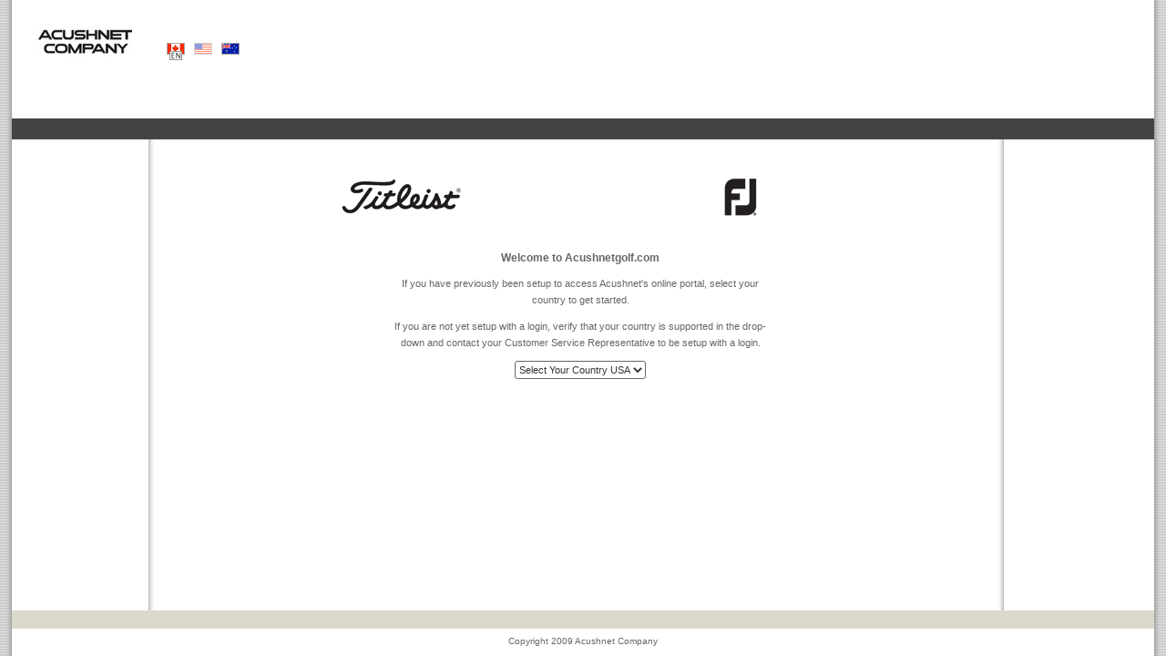

--- FILE ---
content_type: text/html
request_url: https://www.acushnetgolf.com/?@USER.LanguageCode=us&@USER.LocaleID=12
body_size: 1754
content:
<!DOCTYPE HTML PUBLIC "-//W3C//DTD HTML 4.01 Transitional//en" "http://www.w3.org/TR/html4/loose.dtd">

<head>
    <title>Acushnet Golf</title>
    <link rel="stylesheet" type="text/css" href="landingpage_includes/styles.css" title="Acushnet.com Landing Page">
    <style type="text/css">
        div.mainBody
        {
            text-align: center;
            position: absolute;
            left: 25px;
            right: 25px;
            top: 30px;
            min-height: 100px;
        }
        div#images
        {
            position: relative;
            width: 100%;
        }
        div#textBody
        {
            position: relative;
            width: 420px;
            margin: 79px auto 0 auto;
        }
        div#textBody h2
        {
            font: nomral normal bold 12px Arial;
            color: #666666;
        }
        div#textBody p
        {
            font: nomral normal normal 12px Arial;
            line-height: 18px;
            color: #666666;
        }
        div#images img
        {
            position: absolute;
        }
        div#images img#titleist
        {
            left: 20%;
        }
        div#images img#fj
        {
            left: 70%;
            margin-left: -20px;
        }
        div#images img#cobra
        {
            right: 0px;
        }
    </style>
<!--[if IE 6]><link rel="stylesheet" type="text/css" href="landingpage_includes/ie6.css" title="e-Sales"><![endif]-->
</head>
<body>
    <div class="background">
        <div id="top_bg" class="top_bg">
        </div>
        <div class="top_left">
        </div>
        <div id="top_center" class="top_center">
        </div>
        <div id="top_right" class="top_right">
        </div>
        <div id="left_bg" class="left_bg">
        </div>
        <div id="left_outer" class="left_outer">
        </div>
        <div id="left_inner" class="left_inner">
        </div>
        <div id="left_bottom" class="left_bottom">
        </div>
        <div id="right_bg" class="right_bg">
        </div>
        <div id="right_outer" class="right_outer">
        </div>
        <div id="right_inner" class="right_inner">
        </div>
        <div id="right_bottom" class="right_bottom">
        </div>
        <div id="debugBox">
        </div>
    </div>
    <div id="layout_logo">
        <div>
            <a tabindex="4" style="text-decoration: none;">
                <img src="landingpage_includes/OI_images/i_achusLOGO.gif" alt="Logo" title="Logo" border="0" /></a></div>

    </div>
    <div id="layout_topmenu">
        <div class="topmenu">
        </div>

    </div>
    <div id="layout_selectlanguage">
        <div class="selectlanguage">
            <div class="flags_corner">
                
                            <a href="?@USER.LanguageCode=en&@USER.LocaleID=6"
                                class="submenubutton"
                                onmouseover="document.getElementById('en6').src = 'landingpage_includes/OI_images/L_canada_en_on.gif'"
                                onmouseout="document.getElementById('en6').src = 'landingpage_includes/OI_images/L_canada_en_off.gif'"
                                target="_top">
                                <img id="en6"
                                     src="landingpage_includes/OI_images/L_canada_en_off.gif" alt="Canadian English" title="Canadian English" border="0" />
                            </a>
                    
                            <a href="?@USER.LanguageCode=us&@USER.LocaleID=12"
                                class="submenubutton"
                                onmouseover="document.getElementById('us12').src = 'landingpage_includes/OI_images/L_usa_on.gif'"
                                onmouseout="document.getElementById('us12').src = 'landingpage_includes/OI_images/L_usa_on.gif'"
                                target="_top">
                                <img id="us12"
                                     src="landingpage_includes/OI_images/L_usa_on.gif" alt="English" title="English" border="0" />
                            </a>
                    
                            <a href="?@USER.LanguageCode=gb&@USER.LocaleID=3"
                                class="submenubutton"
                                onmouseover="document.getElementById('gb3').src = 'landingpage_includes/OI_images/L_uk_on.gif'"
                                onmouseout="document.getElementById('gb3').src = 'landingpage_includes/OI_images/L_uk_off.gif'"
                                target="_top">
                                <img id="gb3"
                                     src="landingpage_includes/OI_images/L_uk_off.gif" alt="UK English" title="UK English" border="0" />
                            </a>
                    
            </div>
        </div>
    </div>
    <div id="layout_left">
    </div>
    <div id="layout_right">

    </div>
    <div id="layout_main" class="">
        <div class="content">
            <div class="mainBody">
                <div id="images">
                    <img id="titleist" src="landingpage_includes/OI_images/i_titleistlogo.gif" />
                    <img id="fj" src="landingpage_includes/OI_images/i_fjlogo.gif" />
                </div>
                <div id="textBody">
                    
                    <h2>Welcome to Acushnetgolf.com</h2>
                    
                    <p>If you have previously been setup to access Acushnet's online portal, select your country to get started.</p>
                    
                    <p>If you are not yet setup with a login, verify that your country is supported in the drop-down and contact your Customer Service Representative to be setup with a login. </p>
                    
                    <select id="countries" onchange="window.location.href = this.options[this.selectedIndex].value;">
                        <option value="">Select Your Country USA</option>
                        
                            <option value="?redirectCountry=Canada_SAP&index=0">Canada</option>
                            
                            <option value="?redirectCountry=US_SAP&index=1">United States</option>
                            
                            <option value="?redirectCountry=Europe&index=2">Europe</option>
                            
                    </select>
                </div>
            </div>
            <noscript>
                <b>This web site is designed to be used with JavaScript. You have either turned JavaScript
                    off or your browser does not support JavaScript.</b>
            </noscript>
        </div>
        <div>
        </div>
    </div>
    <div id="layout_bottom">
        <div class="entry_header">
            <br>
                <table align="center" id="bottomInfoMenuHolder">
                    <tr>
                        <td>
                            
                        </td>
                    </tr>
                </table>
            </br>
            <div id="widgetCompanyInfo" style="margin-top: 10px !important;">
                <div id="companyinfo" class="companyinfo">
                    Copyright 2009 Acushnet Company
                </div>
            </div>
        </div>
    </div>
</body>
</html>

--- FILE ---
content_type: text/css
request_url: https://www.acushnetgolf.com/landingpage_includes/styles.css
body_size: 17154
content:
/* ==========================================================================================
   CSS Stylesheet for Lawson e-Sales                                                     
   Lawson 2005

	Updated by David Dietle, Outsight Interactive

removed all expressions
   ------------------------------------------------------------------------------------------
   Generic HTML elements
   ========================================================================================== */
   /* ==============================================================listingstwoCPR ============================
   Layout styling
   ========================================================================================== */
   /*changed position*/
div#layout_logo{
    position: absolute;
    left: 38px;
    top: 26px;
    z-index: 60;
	width:107px;
	height:40px;
	background: url('OI_images/i_achusLOGO.gif') no-repeat left top;
}

/* set the link to fill the image space */
div#layout_logo a
{
	position:absolute;
	width:107px;
	height:40px;
}

div#layout_leftDIV3,
div#layout_leftDIV6
{
	width:300px !important;
	top:0px !important;
}
/* force the image to fit our needed size so that the link works properly, but hide the image */
div#layout_logo a img
{
	width:107px;
	height:40px;
	visibility:hidden;
}

/*adjusted width and background*/
div#layout_topmenu {
    position: absolute;
    left: 13px;
    right: 13px;
    top: 130px;
    z-index: 1060;
    height:23px;
    background-color:#444444;
    min-width:960px;
}

/* adjusted position of the menu */
div#layout_topmenu div.topmenu{
	margin-left: 213px;
	margin-top:-21px;
}

/* set the language bar right next to the logo */
div#layout_selectlanguage {
    position: absolute;	
    top: 43px;
    z-index: 60;
	width: 300px;
	height: 20px;
	left:163px;
}


/* set general style for the sidebox link text */
div.sidebox div.content a span
{
	font-weight:bold;
	font-size:12px;
}


/* adjusted the left layout column to allow the item search to be right aligned on the page to spec */
div#layout_left {
    position: absolute;
    left:0px;
    top: 80px;
    right:0px;
    height:0px;
    min-width:999px;
    z-index: 60;
}

/* set left layout div widths */
div#layout_left > div + script + div,
div#layout_left > div + script + div + script + script + div,
div#layout_left > div div#widgetFavoritesQuickLinks
{
	width:200px;
}

/* adjusted left column down below top nav */
div#layout_left div#widgetFavoritesQuickLinks div#FavoritesQuickLinks
{
	margin-top:-7px;
}

/* adjusted category tree over and set width */
div#layout_left div#widgetFavoritesQuickLinks div#FavoritesQuickLinks,
div#layout_left div#widgetCategoryTree
{
	width:150px;
	margin-left:23px;
}

/* hiding unused text */
div#layout_left div#widgetCategoryTree div.nomatch,
div#layout_left div#widgetFavoritesQuickLinks div#FavoritesQuickLinks div.header + div.content ul li a span
{
	display:none;
}

/* Ensure any spans hidden by the previous style that need to be shown */
div#layout_left div#widgetFavoritesQuickLinks div#FavoritesQuickLinks div.header + div.content ul li a#FavoriteItemsLink span,
div#FavoritesQuickLinks div.header,div#widgetCategoryTree div.sidebox  div.header
{
	display:inline;
    color:#666666;
}

/* Massage category tree position */
div#layout_left div#widgetCategoryTree
{
	margin: 89px 0px 0px 20px;
	z-index:2;
}

div#layout_left div#widgetCategoryTree div.sidebox div.content
{
	margin-top:8px;
}


div#layout_left div div#widgetFavoritesQuickLinks
{
	margin-top:14px;
}


div#layout_left.GalleryView_OI div#layout_left div div#widgetFavoritesQuickLinks,
div#layout_left.ItemList_OI div#layout_left div div#widgetFavoritesQuickLinks
{
	margin-top:14px !important;
}

/*increased left margin*/
body div#layout_main
{
	z-index: 300;
	left: 0px;
	position: absolute;
	top: 153px;
	background-color: Transparent;
	left:163px;
	right:195px;
	text-align:left;
	min-width:628px;
	min-height:329px;
}

/* make sure the main body content fills the middle of the page, but flows 
and allows the bottom divs to be adjusted by the javascript correctly */
body div#layout_main div.content
{
	position:relative;
	text-align:left;
	min-width:628px;
	width:100%;
	min-height:302px;
	margin: 13px 10px 0px 10px;
	padding: 0px 10px 60px 0px;
	z-index:5000;
	font: normal normal normal 11px Arial;
}

body div#layout_main.OrderConfirmation_OI div.content
{
	padding: 0px 10px 33px 0px;
}

body div#layout_main.OrderConfirmation_OI div.content div#OrderConfirmation_entry_buttons0.entry_buttons
{
	bottom:18px;
	right:150px;
}

body div#layout_main.OrderConfirmation_OI div.content div#txtPayment div.entry_buttons
{
	bottom:-15px;
}

body div#layout_main.ShippingDetails_OI div#widgetOrderLines div.entry_iterator + br
{
	display:none;
}

body div#layout_main.ItemList_OI div.content script#Variable_Check + div.list
{
	padding-bottom:25px;
}

body div#layout_main div.content div.entry_std
{
	margin-top:34px;
}

body div#layout_main div.content div.entry_std ul li
{
	line-height:18px;
	list-style:none;
	text-decoration:underline;
}

div#txtPayment
{
	position:relative;
}

div#m3totalsection + div.listing
{
	position:absolute;
	bottom:0px;
}

div#txtPayment div.entry_buttons
{
	margin-right:161px;
}

body div#layout_main div.content table.content
{
	position:relative;
	margin-top:0px;
}

body div#layout_main div.content span#wishlistmsg
{
	z-index:6000;
	padding-top:0px;
	position:absolute;
	margin-top:0px;
}

body div#layout_main div.content span#wishlistmsg font
{
	border:solid 1px #666666;
	position:absolute;
	height:56px;
	width:230px;
	z-index:5000;
	background-color:White;
	padding:20px;
	left:0px;
	top:-120px;
	color:#666666 !important;
}
td.list_iterator > div > div#layout_main > div.content > table,
div#submitprogress.progressbar
{
	border:solid 1px #666666;
	position:absolute;
	height:56px;
	width:230px;
	z-index:5000;
	background-color:White;
	padding:20px;
	left:383px;
	top:300px;
	color:#666666 !important;
}


div#submitprogress
{
	border:solid 1px #666666;
	position:absolute;
	height:56px;
	width:230px;
	z-index:5000;
	background-color:White;
	padding:20px;
	left:50% !important;
	top:50% !important;
	color:#666666 !important;
	visibility:hidden;
}

div#submitprogress.progressbar
{
	visibility:visible !important;
}

body div#layout_main div.content span#wishlistmsg 
{
	right:300px;
	left:none;
}
body div#layout_main div.content span#wishlistmsg font
{
	border:solid 1px #666666;
	position:absolute;
	height:56px;
	width:230px;
	z-index:5000;
	background-color:White;
	padding:20px;
	left:none;
	right:0px;
	top:-120px;
	color:#666666 !important;
}


td.list_iterator > div > div#layout_main > div.content > table
{
	height:56px;
	width:330px;
	left:-20px;
	top:-20px;
}

td.list_iterator > div > div#layout_main > div.content > table td
{
	border:none !important;
}

td.list_iterator > div > div#layout_main > div.content > table
{
}

/* set the right layout div's position and width */
div#layout_right
{
	z-index: 42;
	position: absolute;
	padding: 0;
	top: 0px;
	right: 0px;
	left: 0px;
	text-align: right;
	min-width:999px;
}

/* ensures the items in the right column can be seen and interacted with */
div#layout_right div
{
	z-index:220;
}

/* ensures the "logged in as" text aligns properly regardless of page width and height */
div#layout_right > script#PostURL + div
{
	position: absolute;
	padding:0;
	top: 0px;
	right: 0px;
	left: 0px;
	height:0px;
}

/* sets the "logged in as" style */
div#widgetLoggedInAs
{
	position:absolute;
	height:0px;
	left:0px;
	right:0px;
	text-align:right;
	display:inline-table;
	top:17px;
}

/* sets the position of the actual "logged in as" text */
div#widgetLoggedInAs div.header
{
	display:inline-table;
	padding-right:3px;
}

/* sets the position and font color of the logged in person's name */
div#widgetLoggedInAs div.content
{
	display:inline-table;
	padding-right:3px;
	color:#666666;
}

/* the logout link  */
div#widgetLoggedInAs div.content div.action a span
{
	color:#333333;
	font-size:10px;
	text-decoration:underline;
	text-transform:capitalize;
}

/* the general layout position of the footer */
div#layout_bottom {
  position: absolute;
  z-index: 50;
  margin-top:55px;
  bottom:0px !important;
	left:0px;
	right:0px;
}

/* finer tweaking of the footer content */
div#layout_bottom div.entry_header
{
	position:absolute;
	bottom:30px !important;
	margin-top:5px;
	height:20px;
	background-color:#dbd8cc;
	left: 13px;
	right: 13px;
    min-width:960px;
}

/* the actual footer menu content */
div#layout_bottom div.entry_header table#bottomInfoMenuHolder
{
	height:20px;
	margin-top:-2px;
	color:#666666;
}

/* set the links in the footer menu to have a consistent look */
div#layout_bottom div.entry_header table#bottomInfoMenuHolder tr td a.categorymenuitem:link,
div#layout_bottom div.entry_header table#bottomInfoMenuHolder tr td a.categorymenuitem:visited,
div#layout_bottom div.entry_header table#bottomInfoMenuHolder tr td a.categorymenuitem:active
{
	font-family: Arial;
	font-size:9px;
	font-weight:bold;
	color:#666666;
	text-decoration:none;
	padding: 0px 5px 0px 5px;
}

div#layout_bottom div.entry_header table#bottomInfoMenuHolder tr td a.categorymenuitem:hover
{
	text-decoration:underline;
}

/* hide the line break between the entry_header div and menu */
div#layout_bottom div.entry_header br
{
	display:none;
}


table#bottomInfoMenuHolder td {
	text-align: center;
}

div div.selectmarket select{
	position:relative;
	width:95%;
}

/* ==========================================================================================
   Background styling
   ========================================================================================== */
/* force the background to fill the entire window */
html  body  div.background
{
	position:absolute;
	background-color: White;
	left:0px;
	right:0px;
	top:0px;
	bottom:0px;
	padding: 0px;
	min-width:999px;
}

/* removed background */
div.background div.top_bg {
  position: absolute;
  top: 0px;
  left: 0px;
  z-index: 10;
  height: 75px;
  right:0px;
  min-width: 999px;
  border-right: 0px solid red; 
}
/* removed height */
html {
	min-width: 999px !important;
}
/* removed background */
div.background div.top_left {
  position: absolute;
  z-index: 40;
  left: 0px;
  top: 0px;
  height: 75px;
  width: 183px;
}
/* removed existing background and set color to white */
div.background div.top_center {
  position: absolute;
  background-color:White;
  top: 0px;
  z-index: 41;
  height: 130px;
  left: 13px;  
  right: 13px;
  min-width:850px;
}



div.background div.top_right {
  position: absolute;
  z-index: 40;
  top: 0px;  
  height: 75px;
  width: 22px;
}

html > body div.background div.top_right {
  right: 0px;
}

/* set new background and position */
div.background div.left_bg 
{
  background: url('OI_images/i_outRepeat_L.gif') repeat-y -2px 0px;
  position: absolute;
  z-index: 10;
  height:100%;
  width: 13px;
  left: 0px;
}

/* set left inner column */
div.background div.left_outer {
  position: absolute;
  z-index: 20;
  left: 13px;
  top: 0px;
  height:100%;
  width: 150px;
  padding-right:10px;
background: white url(OI_images/i_innerRepeat_L.gif) repeat-y scroll right top;
}

/*modified background image and background color*/
div.background div.left_inner {
  position: absolute;
  z-index: 0;
  left: 0px;
  top: 0px;
  height: 100%;
  width: 145px;
	background: white url(OI_images/i_linesbg.gif) 0px 0px repeat;
}

/* removed existing background and set color to white */
div.background div.left_bottom 
{
	background-color:White;
  position: absolute;
  z-index: 30;
  left: 13px;
  bottom: 0px;
  height: 30px;
  width: 175px;
  margin-top:-15px;
}

/*Removed background image and change background color*/
div.background div.right_bg {
  position: absolute;
  top: 0px;    
  z-index: 10;
  height: 100%;
  width: 10px;
  background-color: White;
}

/* set right outer column */
body div.background div.right_bg {
  right: 0px;
   width: 13px;
  background: url('OI_images/i_outRepeat_R.gif') repeat-y 0px 0px;
}

/* set right inner column */
div.background div.right_outer {
  position: absolute;
  z-index: 20;  
  top: 0px;
  height: 100%;
  width: 162px;
  right: 13px;
  background-color:White;
  padding-left:10px;
	background: white url(OI_images/i_innerRepeat_R.gif) repeat-y scroll left top;
}

/* set right outer column */
div.background div.right_inner {
  position: absolute;
  z-index: 0;  
  top: 0px;
  height:100%;
  width: 13px;
  right:0px;
	background: white url(OI_images/i_linesbg.gif) 0px 0px repeat;
}

/* useing this to cover some overlap in the lower right corner */
div.background div.right_bottom 
{
	background-color:White;
  position: absolute;
  z-index: 30;  
  bottom: 0px;
  height: 30px;
  width: 185px; 
  right: 13px;
  margin-top:-15px;
}




   
/* ==========================================================================================
   General appearance styling

NOTE: All fonts have been changed to Arial. All generic stylings were removed and only replaced where needed to meet spec
   ========================================================================================== */

/* set the overall style for the body size and font */
html,body {
    padding: 0px;
    margin: 0px;
    position:absolute;
    top:0px;
    bottom:0px;
    left:0px;
    right:0px;
 background: white;
 font: normal normal normal 11px Arial;
 line-height:16px;
}

/* set font to be Arial, set new font color */
body, a, h1, h2, h3, select, input, td, th, button {
    color: #666666;
    font-size: 11px;
    line-height:16px;
    letter-spacing: 0px;
}

/* removed scrollbar styles */
div, form, input, ul {
    padding: 0px;
    margin: 0px;
}

a {
    text-decoration: none;
    font-family: Arial;
    outline-style: none;
}

a:hover {
    text-decoration: none;
    font-family: Arial;
}

a:visited {
    text-decoration: none;
  font-family: Arial;
}
      
h1 {
    font-size: 14px;
    font-weight: bold;
}

h2 {
    font-size: 12px;
    font-weight: bold;
}

h3 {
    font-size: 11px;
    font-weight: bold;
}

select, input {
    background-color: #FFFFFF;
    font-family: Arial;
    color: #333333;
    font-size: 11px;
	height:20px;
	border: solid 1px #CCCCCC;
	vertical-align:middle;
}

/* make a nice rounded border for Firefox */
select{
	border: solid 1px #666666;
	-moz-border-radius: 3px; 
	-webkit-border-radius: 3px;
}

/* removed background style and border color */
input {
    height:16px;
    padding-left: 2px;
    vertical-align:middle;
}

input.disabled {
	border: 1px solid #8C9297;
	background-image: none;
	font-family: Arial;
	height:16px;
	padding-left: 2px;
	background-color: #ececec;
	border: 1px solid #cccccc;
}
	
input.radio, input.checkbox {
    border: none;
    background: none;
}    



/* Make sure the tables all have the correct padding, margins and font for starters */
table.listings,table.listings tbody,table.listings tr, table.listings td, table.listings th
{
	margin:0;
	padding:0;
	color:#333333;
	background-color:Transparent;
	float:none !important;
}

table.listings select
{
	height:18px;
}

table.listings td
{
	padding-left:5px;
}

td,th {
  padding: 2px;
  text-align: left;
  vertical-align: top;
  empty-cells: show; 
}

img {
  border: 0;
}

/* Set Datepicker image to use the new spec */
img.datePicker
{
	width:0px;
	height:0px;
	padding: 14px 0px 0px 14px;
	margin:0;
	background:transparent url(OI_images/i_calendar.gif) no-repeat scroll left top;
	font-size:0px;
	text-decoration:none;
}

dl {
   margin: 0px; 
}

dt {
   font-weight: bold;
   float: left;
   margin: 0px;
   padding: 0px; 
}

dd {
   margin: 0px; 
   padding-left: 100px;
   text-indent: -3px; /* IE seams to indent first line with 3px */
}

html > body dd {
   text-indent: 0px; /* Neutralize IE fix above */
}

/* Set to use a compliant value */
.show {
  display:inline;
}

.hide {
  display: none;
}

.highlight {    /* used for higlighting texts - e.g. when showing that active customer has changed */
  color: #333333;
  font-weight: bold;
}

td.emphasize { /* used for emphasizing items in item lists, when item has IsEmphasized attribute set to 'Y' */
  font-weight: bold;
}

/* Removed background styles */
td.emphasize a { /* used for emphasizing items in item lists, when item has IsEmphasized attribute set to 'Y' */
  font-weight: bold;
  padding-left: 17px;
}

td.topseller {/*Introduced for emphasizing top selling items in Item List page*/
  font-weight: bold;
}

/* Removed background styles */
td.topseller a{/*Introduced for emphasizing top selling items in Item List page*/
  font-weight: bold;
  padding-left: 25px;
}

.width_1pct {
    width: 1%;
}

.width_2pct {
    width: 20%;
}

.width_40pct {
    width: 40%;
}

.width_90pct {
    width: 90%;
}

.textalign_right,.textalign_rightmark{
    text-align:right;
}

.textalign_center {
    text-align: center;
}

.verticalalign_middle {
    vertical-align: middle;
}

.whitespace_nowrap {
    white-space: nowrap;
}
span.alert
{
	display:none !important;
	position:absolute !important;
}
span.errormessage
{
	display:inline !important;
	position:absolute !important;
}
DIV#layout_main.ShippingDetails_OI span.errormessage
{
	display:none !important;
}
.nalert {
    font-weight: bold;
    font-size: 13px;
    color: #DD1010;
}

div.progressbar {    
	border: 1px solid #B6C9D4;
    z-index: 100;
	width: 300px;
	padding: 20px;	
	margin: -150px auto auto -350px;
	position: absolute;
    left: 50%;
    top: 50%;
}


/* ==========================================================================================
   Widget: Select language
   ========================================================================================== */

div.selectlanguage {
  height: 22px;
  padding-top: 0px;
  position: absolute;
  }
/* removed background */
div.selectlanguage div.flags_corner {
  padding: 4px;
  padding-left: 20px;
  white-space: nowrap;
}
/* added pointer cursor */
div.selectlanguage div.flags_corner img {
  margin-right: 7px;
  cursor:pointer;
}	

/* ==========================================================================================
   Widget: Top menu
   ========================================================================================== */


/* the following set the positioning and visibility of the sub-menu links *!

div.topmenu ul.mktree li ul{position:absolute; left:0px;}
div.topmenu ul.mktree li ul li.liBullet,
div.topmenu ul.mktree li ul li.liClosed{top:30px; height:18px; position:absolute; padding-right:2px;}
div.topmenu ul.mktree li ul a{ font-size:0px; position:absolute; height:100%; width:100%;}
div.topmenu ul.mktree li.liOpen ul{display:inline; width:598px;}
div.topmenu ul.mktree li.liClosed ul{display:none;}

/* Begin Home Tab *!
div.topmenu ul.mktree li#m_2{width:56px;}
div.topmenu ul.mktree li#m_2.liOpen{background: transparent url(OI_images/tab_home_on.gif) no-repeat scroll left bottom;}
div.topmenu ul.mktree li#m_2.liClosed{background: transparent url(OI_images/tab_home_off.gif) no-repeat scroll left bottom;}
	/* Begin Start Page Button *!
div.topmenu ul.mktree li#m_2 ul li{ display:none;}
div.topmenu ul.mktree li#m_2 ul li#m_3{width:82px; display:inline;}
div.topmenu ul.mktree li#m_2 ul li#m_3.liBullet{background: transparent url(OI_images/sub_start_on.gif) no-repeat scroll left bottom;}
div.topmenu ul.mktree li#m_2 ul li#m_3.liClosed{background: transparent url(OI_images/sub_start_off.gif) no-repeat scroll left bottom;}
	/* End Start Page Button */
/* End Home Tab */

/* Begin Place Order Tab *!
div.topmenu ul.mktree li#m_8{width:89px; left:56px;}
div.topmenu ul.mktree li#m_8.liOpen {background: transparent url(OI_images/tab_placeorder_on.gif) no-repeat scroll left bottom;}
div.topmenu ul.mktree li#m_8.liClosed{background: transparent url(OI_images/tab_placeorder_off.gif) no-repeat scroll left bottom;}

div.topmenu ul.mktree li#m_8 ul{left:-56px;}
div.topmenu ul.mktree li#m_8 ul li{ display:none;}
	/* Begin Browse By Category Button *!
div.topmenu ul.mktree li#m_8 ul li#m_9.liBullet{background: transparent url(OI_images/sub_browse_on.gif) no-repeat scroll left bottom;}
div.topmenu ul.mktree li#m_8 ul li#m_9.liClosed{background: transparent url(OI_images/sub_browse_off.gif) no-repeat scroll left bottom;}
div.topmenu ul.mktree li#m_8 ul li#m_9{width:139px; display:inline;}
	/* End Browse By Category Button */
	/* Begin Item List Button *!
div.topmenu ul.mktree li#m_8 ul li#m_11.liBullet{background: transparent url(OI_images/sub_item_on.gif) no-repeat scroll left bottom;}
div.topmenu ul.mktree li#m_8 ul li#m_11.liClosed{background: transparent url(OI_images/sub_item_off.gif) no-repeat scroll left bottom;}
div.topmenu ul.mktree li#m_8 ul li#m_11{width:66px; display:inline; margin-left:144px;}
	/* End Item List Button */
/* End Place Order Tab */

/* Begin Saved Orders Tab *!
div.topmenu ul.mktree li#m_13{width:96px; left:145px;}
div.topmenu ul.mktree li#m_13.liOpen{background: transparent url(OI_images/tab_saved_on.gif) no-repeat scroll left bottom;}
div.topmenu ul.mktree li#m_13.liClosed{background: transparent url(OI_images/tab_saved_off.gif) no-repeat scroll left bottom;}

div.topmenu ul.mktree li#m_13 ul{left:-145px;}
div.topmenu ul.mktree li#m_13 ul li{ display:none;}
	/* Begin Shared Orders Button *!
div.topmenu ul.mktree li#m_13 ul li#m_16.liBullet{background: transparent url(OI_images/sub_shared_on.gif) no-repeat scroll left bottom;}
div.topmenu ul.mktree li#m_13 ul li#m_16.liClosed{background: transparent url(OI_images/sub_shared_off.gif) no-repeat scroll left bottom;}
div.topmenu ul.mktree li#m_13 ul li#m_16{width:103px; display:inline;}
	/* End Shared Orders Button */
	/* Begin Draft Orders Button *!
div.topmenu ul.mktree li#m_13 ul li#m_17.liBullet{background: transparent url(OI_images/sub_draft_on.gif) no-repeat scroll left bottom;}
div.topmenu ul.mktree li#m_13 ul li#m_17.liClosed{background: transparent url(OI_images/sub_draft_off.gif) no-repeat scroll left bottom;}
div.topmenu ul.mktree li#m_13 ul li#m_17{width:96px; display:inline; margin-left:108px;}
	/* End Draft Orders Button */
/* End Saved Orders Tab */

/* Begin Order History Tab *!
div.topmenu ul.mktree li#m_19{width:99px; left: 243px;}
div.topmenu ul.mktree li#m_19.liOpen{background: transparent url(OI_images/tab_history_on.gif) no-repeat scroll left bottom;}
div.topmenu ul.mktree li#m_19.liClosed{background: transparent url(OI_images/tab_history_off.gif) no-repeat scroll left bottom;}

div.topmenu ul.mktree li#m_19 ul{left:-243px;}
div.topmenu ul.mktree li#m_19 ul li{ display:none;}
	/* Begin Order History Button *!
div.topmenu ul.mktree li#m_19 ul li#m_20.liBullet{background: transparent url(OI_images/sub_order_on.gif) no-repeat scroll left bottom;}
div.topmenu ul.mktree li#m_19 ul li#m_20.liClosed{background: transparent url(OI_images/sub_order_off.gif) no-repeat scroll left bottom;}
div.topmenu ul.mktree li#m_19 ul li#m_20{width:101px; display:inline; left:0px;}
	/* End Order History Button */
	
	/* Begin Shipment Details Button *!
div.topmenu ul.mktree li#m_19 ul li#m_21.liBullet{background: transparent url(OI_images/sub_ship_on.gif) no-repeat scroll left bottom;}
div.topmenu ul.mktree li#m_19 ul li#m_21.liClosed{background: transparent url(OI_images/sub_ship_off.gif) no-repeat scroll left bottom;}
div.topmenu ul.mktree li#m_19 ul li#m_21{width:115px; display:inline; margin-left:106px;}
	/* End Shipment Details Button */
	
	
	/* Begin Open Orders Button *!
div.topmenu ul.mktree li#m_19 ul li#m_22.liBullet{background: transparent url(OI_images/sub_openorders_on.gif) no-repeat scroll left bottom;}
div.topmenu ul.mktree li#m_19 ul li#m_22.liClosed{background: transparent url(OI_images/sub_openorders_off.gif) no-repeat scroll left bottom;}
div.topmenu ul.mktree li#m_19 ul li#m_22{width:91px; display:inline; margin-left:226px;}
	/* End Open Orders Button */
	
	
	/* Begin Invoices Button *!
div.topmenu ul.mktree li#m_19 ul li#m_23.liBullet{background: transparent url(OI_images/sub_invoices_on.gif) no-repeat scroll left bottom;}
div.topmenu ul.mktree li#m_19 ul li#m_23.liClosed{background: transparent url(OI_images/sub_invoices_off.gif) no-repeat scroll left bottom;}
div.topmenu ul.mktree li#m_19 ul li#m_23{width:96px; display:inline; margin-left:322px;}
	/* End Invoices Button */
/* End Order History Tab */


/* Begin Product Resources Tab *!
div.topmenu ul.mktree li#m_75{width:130px; left: 342px; background: transparent url(OI_images/tab_ProdResour_off.gif) no-repeat scroll left bottom;}
div.topmenu ul.mktree li#m_75.liOpen{background: transparent url(OI_images/tab_ProdResour_on.gif) no-repeat scroll left bottom;}
div.topmenu ul.mktree li#m_75.liClosed{background: transparent url(OI_images/tab_ProdResour_off.gif) no-repeat scroll left bottom;}

/* Begin My Profile Tab *!
div.topmenu ul.mktree li#m_26{width:81px; left:472px;}
div.topmenu ul.mktree li#m_26.liOpen{background: transparent url(OI_images/tab_Profile_on.gif) no-repeat scroll left bottom;}
div.topmenu ul.mktree li#m_26.liClosed{background: transparent url(OI_images/tab_Profile_off.gif) no-repeat scroll left bottom;}

div.topmenu ul.mktree li#m_26 ul{left:-472px;}
div.topmenu ul.mktree li#m_26 ul li{ display:none;}
	/* Begin Change Password Button *!
div.topmenu ul.mktree li#m_26 ul li#m_28.liBullet{background: transparent url(OI_images/sub_change_on.gif) no-repeat scroll left bottom;}
div.topmenu ul.mktree li#m_26 ul li#m_28.liClosed{background: transparent url(OI_images/sub_change_off.gif) no-repeat scroll left bottom;}
div.topmenu ul.mktree li#m_26 ul li#m_28{width:122px; display:inline;}
	/* End Change Password Button */
	
	/* Begin Favorite Items Button *!
div.topmenu ul.mktree li#m_26 ul li#m_30.liBullet{background: transparent url(OI_images/sub_fav_on.gif) no-repeat scroll left bottom;}
div.topmenu ul.mktree li#m_26 ul li#m_30.liClosed{background: transparent url(OI_images/sub_fav_off.gif) no-repeat scroll left bottom;}
div.topmenu ul.mktree li#m_26 ul li#m_30{width:101px; display:inline; margin-left:127px;}
	/* End Favorite Items Button */
/* End My Profile Tab */

/* Begin My Company Tab *!
div.topmenu ul.mktree li#m_34{width:97px; left:553px;}
div.topmenu ul.mktree li#m_34.liOpen{background: transparent url(OI_images/tab_Company_on.gif) no-repeat scroll left bottom;}
div.topmenu ul.mktree li#m_34.liClosed{background: transparent url(OI_images/tab_Company_off.gif) no-repeat scroll left bottom;}

div.topmenu ul.mktree li#m_34 ul{left:-553px;}
div.topmenu ul.mktree li#m_34 ul li{ display:none;}
	/* Begin Profile Button *!
div.topmenu ul.mktree li#m_34 ul li#m_35{width:61px; display:inline;}
div.topmenu ul.mktree li#m_34 ul li#m_35.liBullet{background: transparent url(OI_images/sub_profile_on.gif) no-repeat scroll left bottom;}
div.topmenu ul.mktree li#m_34 ul li#m_35.liClosed{background: transparent url(OI_images/sub_profile_off.gif) no-repeat scroll left bottom;}
	/* End Profile Button */
	/* Begin Financial Info Button *!
div.topmenu ul.mktree li#m_34 ul li#m_25{width:148px; display:inline; left:66px;}
div.topmenu ul.mktree li#m_34 ul li#m_25.liBullet{background: transparent url(OI_images/sub_financial_on.gif) no-repeat scroll left bottom;}
div.topmenu ul.mktree li#m_34 ul li#m_25.liClosed{background: transparent url(OI_images/sub_financial_off.gif) no-repeat scroll left bottom;}
	/* End Financial Info Button */
/* End My Company Tab */

div.topmenu div.entry_iteratorbody {
    border: none; /* overrule border from entry.css */
}
/* force top menu position */
div.topmenu ul.mktree { 
  position: absolute; 
  white-space: nowrap;
  bottom:0px;
  margin-bottom:23px;
  left:150px;
  background-color:Transparent;
}

/* set open and closed general styles */
div.topmenu ul.mktree li {
	list-style: none;
	display: inline;
	cursor: pointer;
	position:relative;
	display:inline-table;
	bottom:0px;
	background: transparent url(OI_images/t_repeatingbg.gif) repeat-x scroll left bottom;
	margin-left:2px;
}

div.topmenu ul.mktree li.liOpen
{
	background: #444444 url() repeat-x scroll left top;
}
div.topmenu ul.mktree li.liClosed
{
	vertical-align:bottom !important;
	
}

div.topmenu ul.mktree li.liOpen ul
{
	display:block;
	min-width:628px;
	left:0px;
	right:0px;
	position:absolute;
	top:29px;
	height:15px;
}


div.topmenu ul.mktree li.liClosed ul
{
	display:none;
}

/* fill the parent element so that the top nav actually works*/
div.topmenu ul.mktree li span
{
	position:relative;
	background-color:transparent;
	display:block;
	height:29px;
	padding:0;
	vertical-align:text-top;
}

div.topmenu ul.mktree li.liOpen span
{
	background: transparent url(OI_images/t_leftcorner_on.gif) no-repeat scroll left top;
	padding-left:13px;
	text-align:right;
	
}

div.topmenu ul.mktree li.liOpen span font
{
	background: transparent url(OI_images/t_rightcorner_on.gif) no-repeat scroll right top;
	padding-right:6px;
	text-align:right;
	display:block;
}

div.topmenu ul.mktree li.liClosed span
{
	background: transparent url(OI_images/t_leftcorner_off.gif) no-repeat scroll left bottom;
	padding-left:10px;
	height:21px;
	bottom:0px;
}
div.topmenu ul.mktree li.liClosed span font
{
	background: transparent url(OI_images/t_rightcorner_off.gif) no-repeat scroll right -8px;
	padding-right:5px;
	
}
div.topmenu ul.mktree li.liOpen span font
{
	padding-top:4px;
}
div.topmenu ul.mktree li.liClosed span font
{
	vertical-align:bottom !important;
	padding-top:3px;
	height:23px;
}

div.topmenu ul.mktree li span font,
div.topmenu ul.mktree li span font a
{
	height:100%;
	width:100%;
	position:relative;
	display:block;
	font:normal normal bold 12px Arial;
	color:White;
	text-decoration:none;
	vertical-align:bottom;
}

div.topmenu ul.mktree li ul li
{
  list-style: none;
  display: inline;
  cursor: pointer;
	position:relative;
	display:inline-table;
	bottom:0px;
	height:15px !important;
	background: transparent url() repeat-x scroll left top;
}

div.topmenu ul.mktree li ul li span
{
	margin-top:4px;
	position:relative;
	background-color:transparent;
	display:block;
	color:White;
	letter-spacing: 1px;
	text-decoration: none;
	height:15px;
	font:normal normal bold 10px Arial;
	font-size:10px !important;
}

div.topmenu ul.mktree li ul li.liBullet span
{
	background: transparent url(OI_images/sub_leftcorner_on.gif) no-repeat scroll left top;
	padding-left:8px;
}
div.topmenu ul.mktree li ul li.liClosed span
{
	background: transparent url(OI_images/sub_leftcorner_off.gif) no-repeat scroll left top;
	padding-left:8px;
	height:15px;
}

div.topmenu ul.mktree li ul li span a 
{
	position:relative;
	text-decoration:none;
	padding: 1px 8px 2px 0px;
	top:-1px;
	font-size:10px !important;
}
div.topmenu ul.mktree li ul li.liBullet span a 
{
	color:White;
	background: #999999 url(OI_images/sub_rightcorner_on.gif) no-repeat scroll right top;
}  
div.topmenu ul.mktree li ul li.liClosed span a 
{
	color:#cccccc;
	background: #666666 url(OI_images/sub_rightcorner_off.gif) no-repeat scroll right top;
}


/* ==========================================================================================
   Widget: Sidebox - used for several widgets included in the _template file
   ========================================================================================== */
div.sidebox {
  font-family: Arial;
}

div.sidebox div.content a {
    text-decoration: none;
}

/* hide unused divs */
div#FavoritesQuickLinks div.header,div#widgetCategoryTree div.sidebox  div.header
{
	color:#666666;
	font: normal normal bold 12px Arial;
	padding: 12px 0px 12px 0px;
	position:relative;
}

/* removed background */
div.sidebox div.content {
    position: relative;
    padding-top: 2px;
    padding-bottom: 4px;
    margin-bottom: 2px; 
    letter-spacing: 0px;
}
div.sidebox div.orderbook div.customer 
{
padding-top: 5px;
border-top-width: 1px;
border-top-style: solid;
border-top-color: #bdcfde;
}

div.label 
{
font-size: 10px;
font-weight: bold;
text-transform: uppercase;
}


div.sidebox div.button {
    text-align: right;
}
    

/* ==========================================================================================
   Widget: Item quick search
   ========================================================================================== */
/* set search box positioning */
div#widgetItemQuickSearch
{
    z-index:1000;
    position:absolute;
    width:245px;
    top:0px;
    right:38px;
    margin-top:-22px;
    
}

div#widgetItemQuickSearch div.header
{
	visibility:hidden;
}
   
div#widgetItemQuickSearch div.sidebox div.content form input
{
	width:149px;
	height:17px;
}


   
div.quicksearch form {
    padding-top: 2px;
    padding-bottom: 3px;
    margin-bottom: -3px;
    
}    



div.quicksearch div.searchwindow {
    display: none;
} 

div.quicksearch div.searchwindow div.overlaid_search {
    display: none;
} 


/* search button style, set background for adjustable back */
input.quickSearchBtn 
{
	width: 89px !important;
}

div#widgetItemQuickSearch div.quicksearch form > span
{
	width: 89px !important;
    margin: 3px 0px 0px 5px;
}


div.quicksearch a.go,
div.quicksearch a.go:hover {
    text-decoration: none;
    width: 15px;
    padding: 0px;
	padding-top:4pt;
    padding-bottom: 5px;
    padding-right: 20px;
    margin-left: 1px;     
    top: 0px;         
}

html > body div.quicksearch a.go,
html > body div.quicksearch a.go:hover {
    top: -4px;
}

div.quicksearch a.go:hover {
}

.CompareDescWidth{
    width:157px;
	}
/* ==========================================================================================
   Widget: Wishlist quick links
   ========================================================================================== */

div.wishlistquicklinks div ul {
    list-style-type: none;
}

div.wishlistquicklinks div ul li {
    padding: 0px;
}

div.wishlistquicklinks a {
    text-decoration: none;
    padding-left: 5px;
    color: #333333;
    background-image: url(sidebox_link.gif);
    background-repeat: no-repeat;
    background-position: right 50%;
    padding-right: 8px;
    font-weight: bold;
}

div.wishlistquicklinks a:hover {
    color: #333333;
}

div.wishlistquicklinks a.wishlist {
    padding-left: 12px;
}    

div.wishlistquicklinks a.wishlist:hover {
}


div.wishlistquicklinks div ul div {
    padding-top: 2px;
    padding-left: 4px;
    border: 1px solid #BDCFDE;
    margin-top: 1px;
    margin-right: 7px;
}

div.wishlistquicklinks div ul div.open {
    display: block;
    margin-bottom: 2px;
}
    
div.wishlistquicklinks div ul div.closed {
    display: none;
}

div.wishlistquicklinks div.action {
    text-align: right;
    padding: 0px;
    border-left: none;
    border-right: none;
    border-bottom: none;
    padding-top: 2px;
    padding-bottom: 2px;
}
    
div.wishlistquicklinks div.action a.edit {
    background-image: url(favorites_edit.gif);
    background-position: right 50%;
    padding: 0px;
    padding-right: 21px;
    color: #333333;
}

div.wishlistquicklinks div.action a.edit:hover {
    color: #333333;
}

/* ==========================================================================================
   Widget: Favorites quick links
   ========================================================================================== */

div.favoritesquicklinks div ul {
    list-style-type: none;
    padding: 6px 0px 0px 0px;
}

div.favoritesquicklinks div ul li {
    padding: 0px;
    margin: 4px 0px 3px 0px;
}

div.favoritesquicklinks div ul li ul li
{
    padding-left:1px;
    background: transparent url(OI_images/i_line.gif) no-repeat scroll left center;
}

/*removed background*/
div.favoritesquicklinks a{
    text-decoration: none;
    padding:0px 8px 0px 2px;
    
}

div.favoritesquicklinks a:hover 
{
	
}

div.favoritesquicklinks a.favorites {
    padding-left: 12px;
}    

div.favoritesquicklinks a.favorites:hover {
}

div.favoritesquicklinks a.categorymenuitem,
div.favoritesquicklinks a.categorymenuitem:hover {
    background: none;
    padding-left: 0px;
}    

div.favoritesquicklinks div ul div {
	position:relative;
    width: 150px;
}

div.favoritesquicklinks div ul div.open {
    display: block;
    margin-bottom: 2px;
}
    
div.favoritesquicklinks div ul div.closed {
    display: none;
}

div.favoritesquicklinks div.action {
    text-align: left;
    padding: 0px;
}
    
div.favoritesquicklinks div.action a.edit {
    padding: 0px;
    position:relative;
	color:#333333;
	font:normal normal bold 9px Arial;
	text-decoration:underline;
	text-transform:capitalize;
}

div.favoritesquicklinks div.action a.edit:hover {
    background-image: url(favorites_edit_on.gif);
    color: #333333;
}

/* ==========================================================================================
   Widget: Category tree
   ========================================================================================== */

div.category_tree {
    width: 160px;
    /*overflow: hidden;    */
    overflow: visible;    
    padding-left: 5px;
}

div.category_tree div.entry_iteratorbody {
    border: none; /* overrule border from entry.css */
}


/* ==========================================================================================
   Widget: Sub menu (campaigns)
   ========================================================================================== */
/* hide unused divs */
div.submenu
{
	display:none;
}

/* center and position main content on login page */
div#layout_main.Home_OI div.content div script#functionProceed + div + div
{
	position:absolute;
	width:555px;
	margin:0 auto;
	text-align:left;
}

div#layout_main.Home_OI div.content div script#functionProceed + div + div > div
{
}

div#layout_main.Home_OI div.content div > b,
div#layout_main.Home_OI div.content div p b
{
	font-weight:normal;
}

div#layout_hotline,
div#layout_hotline div,
div#layout_hotline div span
{
	color:#666666;
	font:normal normal bold 12px Arial;
	z-index:9000;
}

div#layout_hotline div span
{
	position:absolute; 
	left:185px;
	top:23px;
}

/* position login form */
div#widgetLoginForm
{
	position:absolute;
	right: 13px;
	top:153px;
	z-index:4000;
}

/* set login form header image 
div#widgetLoginForm div.login div.header
{
	position:absolute;
	height:23px;
	background: #e3e3e3 url(OI_images/i_login.gif) no-repeat scroll left top;
	right:0px;
	width:162px;
	font-size:0px;
}*/

/* Hide the shopping cart on the login page*/
div#layout_right > div + script + script + div + script + div + script + script + div
{
	display:none;
}

/* login position, padding and font */
div#widgetLoginForm div.login div.content
{
	position:absolute;
	top:33px;
	right:0px;
	text-align:left;
	width:142px;
	padding: 0px 10px 0px 10px;
	font: normal normal bold 12px Arial;
	color:#333333;
	z-index:2009;
}

/* position the text above the input text boxes for the login */
div#widgetLoginForm div.login div.content span
{
	position:absolute;
	margin: 5px 0px 0px 1px;
}
div#widgetLoginForm div.login div.content span a span
{
	position:relative !important;
}


/* set top position for second text span to avoid overlap */
div#widgetLoginForm span#login_span
{
	top:96px !important;
	width:45px !important;
	right:10px;
}

div#widgetLoginForm span#login_span1,
div#widgetLoginForm span#login_span5
{
	margin-bottom:20px !important;
}

div#widgetLoginForm input#login_span3
{
	top:18px !important;
}
div#widgetLoginForm span#login_span5
{
	top:47px !important;
}
div#widgetLoginForm input#login_span7
{
	top:65px !important;
}


/* login form register conatiner */
div#widgetLoginForm div.login div.register
{
	position:absolute;
	top:160px;
}

/* set text box styles for login form */
div#widgetLoginForm div.login div.content form input 
{
	width:140px;
	height:16px;
	margin-top:8px;
	position:absolute;
	z-index:10000;
}

/* set top position for second text box to avoid overlap */
div#widgetLoginForm div.login div.content span + br + input + br + span + br + input
{
	top:62px;
}

/* style login form submit button */
div#widgetLoginForm div.login div.content form input.loginBtn
{
	width:49px !important;
}
span#login_span
{
	right:10px;
	top:91px;
	width:49px !important;
}
div#widgetLoginForm div.login div.content form input.loginBtn:hover
{
	background: transparent url(OI_images/b_left_on.gif) no-repeat scroll left center !important;
}

span#login_span:hover
{
	background: #000000 url(OI_images/b_right_on.gif) no-repeat scroll right center !important;
}


/* login form register link */
div.login div.register a 
{
	position:absolute;
	width:152px;
	padding: 0px 0px 0px 0px;
	color:#333333;
	text-decoration:underline;
	top:-19px;
}


/* login form register link text */
div#widgetLoginForm div.login div.register span
{
	font: normal normal normal 9px Arial;
	right:0px;
	width:152px;
	padding: 1px 10px 0px 0px;
	text-align:right;
	cursor:pointer;
}

div.submenu ul {
    list-style-type: none;
}


div.submenu a.categorymenuitem {
    text-decoration: none;
    padding-left: 2px;
    color: #333333;
    background-image: url(sidebox_link.gif);
    background-repeat: no-repeat;
    background-position: right 50%;
    padding-right: 8px;
}

div.submenu a:hover {
    color: #333333;
}

/* ==========================================================================================
   Widget: Login
   ========================================================================================== */
 
div.login input {
    height: 17px;
    padding: 0px;
    margin: 3px;  
    margin-top: -1px;
    margin-left: 0px; 
}

input.loginBtn {
	width: 20px !important;
    background-image: url(esa/images/button1.gif);
    background-position: 0px 0px;
    background-repeat: no-repeat;
	height: 18px !important;
	border: 0px;
}

html > body input.loginBtn { /*Firefox only*/
	height: 17px;
	background-position: bottom;
	width: 20px;
}

input.loginBtn:not(:root:root) { /*Safari only*/
	display: inline;
	background-position: 0px 0px;
	padding-top: 2px;
}

div.login a.go,
div.login a.go:hover {
    text-decoration: none;
    width: 15px;
    padding: 0px;
	padding-top:4pt;
    padding-bottom: 5px;
    padding-right: 20px; 
    margin-left: 1px;     
    top: 0px;         
}

html > body div.login a.go,
html > body div.login a.go:hover {
    top: -4px;
}

div.login a.go:hover {
}

div.overlaid_login {
    position: absolute;
	left: -150px;
    top: 20px; 
    width: 300px;
	height: 200px;
    z-index: 60;
	display: none;
} 

div.overlaid_login div.left{
	/*align: left;*/
	text-align: left;
}

div.overlaid_login div.right{
	/*align: right;*/
	text-align: right;
}

/* Demo logins ============================================================================== */

div.login a {
}


div.login div.open {
    display: block;
    margin-bottom: 5px;
    padding: 2px;
    padding-left: 4px;
    padding-right: 3px;
    text-align: right;
    border-top: 1px solid #BDCFDE;
    border: 1px solid #BDCFDE;
    margin-right: 6px;
    margin-left: 7px;
}

div.login div.open a {
    text-decoration: none;
    text-transform: none;
    font-weight: normal;
    padding-left: 0px;
    color: #333333;
    background-image: url(sidebox_link.gif);
    background-repeat: no-repeat;
    background-position: right 50%;
    padding-right: 8px;
}

div.login div.open a:hover {
    color: #333333;
}
    
div.login div.closed {
    display: none;
}

div.login div.demologin,
div.login div.register {
    letter-spacing: 1px;
    padding: 5px;
    margin-top: 0px;
    margin-bottom: 0px;
    text-align: right;
}

div.login div.register a span {
    font-size: 11px;
    font-weight: normal;
    text-transform: none;
    letter-spacing: 0px;
}

/* ==========================================================================================
   Widget: Logged In
   ========================================================================================== */
   
/* position the logged in text */
div.loggedin 
{
	position:absolute;
	right:38px;
    line-height: 14px;
    font-weight: bold;
    color:Black;
    white-space:nowrap;
    z-index:10000;
}

div.loggedin a,div.orderbook a {
    text-decoration: none;
    background-repeat: no-repeat;
    background-position: 0px 50%;
    padding-left: 2px;
    color: #333333;    
    font-weight: bold;
    text-transform: uppercase;
}

div.loggedin a:hover ,div.orderbook a:hover {
    text-decoration: none;
    background-repeat: no-repeat;
    background-position: 0px 50%;
    color: #333333;
}

/*removed backlground image*/
div.loggedin a span,div.orderbook a span {
    padding-right: 8px;
}


div.loggedin div.customer,div.orderbook div.customer {
    padding-top: 5px;
}

/* hide unused div */
div.loggedin div.content div.label
{
	display:none;
}


/* ==========================================================================================
   Widget: Logged In Shopping cart
   ========================================================================================== */


/* position the outer shopping cart container */
html > body div#widgetShoppingCart
{
	width:162px;
	position:absolute;
	right: 13px;
	top:153px;
	min-height:329px;	
	bottom:0px;
	height:100%;
}

/* tie intermediate div to the outer div */
div#widgetShoppingCart div.orderbook 
{
	position:absolute;
	top:0px;
	left:0px;
	bottom:0px;
}

/* hide unused div
div#widgetShoppingCart div.orderbook script + div.header
{
	display:none;
} */

/* tie outer-inner div to intermediate div, set width */
div#widgetShoppingCart div.orderbook div.header,
div#widgetLoginForm div.login div.header
{
	background: #e3e3e3 url() no-repeat scroll left top;
	font: normal normal bold 14px Arial !important;
	text-transform:uppercase;
	text-align:left !important;
	height:19px;
	position:absolute;
	top:0px;
	margin:0;
	padding:4px 0px 0px 9px;
	bottom:0px;
	width:153px;
	color:#666666;
}

div#widgetLoginForm div.login div.header
{
	left:-162px !important;
}
/*div#widgetShoppingCart div.orderbook div.header + div.content
{
	visibility:hidden;
}
 set cart header image */
div#widgetShoppingCart div.orderbook div.header + div.content div.container
{
	position:absolute;
	top:23px;
	padding: 0px 0px 0px 0px;
	bottom:0px;
	width:162px;
	height:325px;	
}

/* set scroll container size and overflow */
div#widgetShoppingCart div.orderbook  div.header + div.content div.container div#items.scroll
{
	overflow:auto !important;
	width:162px;
	top:0px;
	bottom:0px;
	height:100%;
	min-height:306px;	
	padding: 0px 0px 0px 0px;
}

/* set the general layout instructions for the 2 div parts that make up the order line items */
div#widgetShoppingCart div.orderbook  div.header + div.content div.container div#items.scroll div.orderline,
div#widgetShoppingCart div.orderbook  div.header + div.content div.container div#items.scroll div.orderlineitem
{
	position:relative;
	width:124px;
	height:84px;
	margin: 0px 10px 0px 10px;
	padding: 10px 0px 10px 0px;
}

/* remove the border top from the very first order line item */
div#widgetShoppingCart div.orderbook div.header + div.content div.container div#items.scroll div.orderline:first-child
{
	border-top:none;
}
/* set border top for all subsequent order line items */
div#widgetShoppingCart div.orderbook  div.header + div.content div.container div#items.scroll div.orderline
{
	z-index:1000;
	border-top:solid 1px #cccccc;
}

/* force the "2nd" part of the order line item to overlay the 1rst */
div#widgetShoppingCart div.orderbook div.header + div.content div.container div#items.scroll div.orderlineitem
{
	margin-top:-104px;
}

/* position the image link */
div#widgetShoppingCart div.orderbook div.header + div.content div.container div#items.scroll div.orderlineitem a
{
	position:absolute;
	left:0px;	
	top:27px;
}

/* position the item information span */
div#widgetShoppingCart div.orderbook div.header + div.content div.container div#items.scroll div.orderlineitem span.name
{
	line-height:11px;
	font: normal normal bold 9px Arial;
	color:#666666;
	position:absolute;
	top:10px;
	left:44px;
	width:84px;
	text-align:left;
}

/* set the width for the image to always be 32 pixels */
div#widgetShoppingCart div.orderbook div.header + div.content div.container div#items.scroll div.orderlineitem a img
{
	width:32px;
}

/* position the quantity span to the left aligned center bottom of the order line item */
div#widgetShoppingCart div.orderbook div.header + div.content div.container div#items.scroll div.orderline span.qty
{
	line-height:11px;
	font: normal normal bold 9px Arial;
	color:#666666;
	position:absolute;
	bottom:10px;
	left:44px;
}

/* "hide" and position the delete link */
div#widgetShoppingCart div.orderbook div.header + div.content div.container div#items.scroll div.orderline a
{
	position:absolute;
	left:0px; 
	top:10px;
	height:12px;
	width:20px;
	font-size:0px;
}


/* hide the delet image */
div#widgetShoppingCart div.orderbook div.header + div.content div.container div#items.scroll div.orderline a img
{
	position:absolute;
	height:0px;
	width:0px;
}

div#widgetShoppingCart div.orderbook div.header + div.content div.button
{
	position:absolute;
	padding-left:0px;
	margin-left:5px;
	height:13px;
	bottom:-90px;
	z-index:2000;
	top:353px;
}
div#widgetShoppingCart div.orderbook div.header + div.content
{
	/*min-height:328px;*/
}

div#widgetShoppingCart div.orderbook div.header + div.content div.button:hover
{
}

/* hide unused divs */
div#widgetShoppingCart div.orderbook script + div.header + div.content div.container div#items.scroll div.orderline span.id,
div#widgetShoppingCart div.orderbook script + div.header + div.content div.up,
div#widgetShoppingCart div.orderbook script + div.header + div.content div.down
{
	display:none;
}


/*div.button button.button
{
	background:#666666 url(OI_images/b_right_off.gif) no-repeat scroll right center;
	border:0 none;
	color:white;
	cursor:pointer;
	font-size:9px;
	font-weight:bold;
	height:13px !important;
	margin:0px 0 0 0px;
	padding: 0px 8px 0px 0px;
	position:relative;
	width:80px !important;
	z-index:0;
}


div.button button.button_Hvr {
	background:black url(OI_images/b_right_on.gif) no-repeat scroll right center;
	border:0 none;
	color:white;
	cursor:pointer;
	font-size:9px;
	font-weight:bold;
	height:13px !important;
	margin:0px 0 0 0px;
	padding: 0px 8px 0px 0px;
	position:relative;
	width:80px !important;
	z-index:0;
}*/

div.loggedin div.label,div.orderbook div.label {
    font-size: 10px;
    font-weight: bold;
    text-transform: uppercase; 
}

/* repositioned divs */
div.loggedin div.action,div.orderbook div.action {
    position: absolute;
    top:16px;
	right:-4px;
}
/* ==========================================================================================
   Widget: Recent Items
   ========================================================================================== */
div.recentitems {
    position: relative;
    z-index:10;
    
	}
div.recentitems div.content {
    padding-left: 0px;
    padding-top: 5px;
    margin-right: 0px;
    height: 180px;

}
div.recentitems div.content a {
    font-weight: normal;

}
div.recentitems div.content a:hover {
    text-decoration: underline;
}
/* ==========================================================================================
   Widget: Order Total
   ========================================================================================== */

div.ordertotal {
    position: relative;
    z-index:10;
}

div.ordertotal div.content {
    padding-left: 0px;
    padding-top: 5px;
    margin-right: 0px;
}

div.ordertotal div.content div.container {
    position: relative;
	height: 80px;
}

div.ordertotal div.content div.container div.itemlabel {
    font-size: 10px;
    font-weight: bold;
}

div.ordertotal div.content div.container div.itemlabelval {
    position: absolute;
    right: 5px;
    top: 2px;
}
div.ordertotal div.content div.container div.pricelabel {
    font-size: 10px;
    font-weight: bold;
}

div.ordertotal div.content div.container div.pricelabelval {
    position: absolute;
    right: 5px;
}

/* ==========================================================================================
   Widget: Shopping Cart
   ========================================================================================== */

div.orderbook {
    position: relative;
    z-index: 10;
}

div.orderbook .content {
    padding-left: 0px;
    padding-top: 5px;
    margin-right: 0px;
}

div.orderbook div.container {
    position: relative;
	height: 370px;  
	width: 156px; 
    overflow: auto; 
    margin: 0px; 
}

table.orderlines {
    width: 140px;
    margin-top: 0px; 
    margin-right: 0px;
    margin-left: 4px;
    margin-bottom: 10px;
    float: left;
}

table.orderlines tr,
table.orderlines tr td
{
	height:10px;
}

table.orderlines tr td.itemName
{
	padding-bottom:9px;
	color:#333333;
}

table.orderlines tr td
{
	margin-left:0px;
}

table.orderlines tr + tr + tr td
{
	margin-left:-1px;
}

table.orderlines tr + tr + tr + tr + tr td
{
	margin-left:-2px;
}

table.orderlines tr td.lineImages
{
	height:57px;
}

table.orderlines tr td.lineImages a
{
	position:relative;
	float:left;
	clear:both;
}


td.orderline { /* the line separator */
    border: 1px solid #CCCCCC;
    border-top: none;
    border-left: none;
    border-right: none;
    padding-top: 0px;
    padding-bottom: 0px;
}

table.orderline {
    width: 100%;
    float: left;
}

table.orderline td
{
	padding:0;
}

table.orderline td table tr td table
{
	margin:0;
	padding:0;
	position:relative;
	top:-2px;
}

td.itemName {
    width: 100%;
    line-height: 11px;
    font-family: Arial;
    font-size: 9px;
	font-weight: bold;
    /*color: #CCCCCC;*/
    padding-bottom: 4px;
    float: left;
}

td.lineDetails {
    width: 100%;
    line-height: 14px;
    font-family: Arial;
    font-size: 9px;
    /*color: #CCCCCC;*/
    float: left;
    padding:0;
    margin:0;
    height:14px;
}

table.avail_table {
    width: 100%;
    float: left;
}

td.avail{
    line-height: 11px;
    font-family: Arial;
    font-size: 9px;
    /*color: #CCCCCC;*/
    float: left;
}

td.lineImages {
    width: 100%;
    float: left;
    float: top;
}

a img.itemImage { /* Thumb image */
    /*float: left;*/
}

a img.delete { /* Delete button */
    /*float: left;*/
    height:0px;
    width:0px;
    background:transparent url(OI_images/delete.gif) no-repeat scroll left top;
    padding: 15px 0px 0px 30px;
    font-size:0px;
}




/* ==========================================================================================
   Widget: Company info
   ========================================================================================== */
   
/* force the company info to align to the bottom of the page */
div#widgetCompanyInfo
{
	position:absolute;
	margin-top:160px;
	text-align:center;
	left:0px;
	right:0px;
}
   
/* set the actual company info style */
div.companyinfo 
{
	background-color:Transparent;
	white-space:nowrap;
	text-align:center;
	position: absolute;
    font-size: 10px;
    line-height: 12px;
    min-width:960px;
    right:0px;
    left:0px;
}

/* hide the line breaks in the company info  */
div.companyinfo br
{
	display:none;
}

div.companyinfo a {
    font-weight: bold;
    font-size: 10px;
}

/* reposition h1 tag */
div.companyinfo h1 
{
	display:inline-table;
    font-size: 10px;
    font-weight: bold;
    color: #666666;
    padding: 0px 3px 0px 0px;
    margin: 0px;
    z-index: 0;
}

/* hide unused div */
div.poweredInfo {
    display:none;
}

div.ContentPages
{
	margin-top:32px;
}

div.ContentPages span.Highlight
{
	font-weight:bold;
}


div.ContentPages p
{
	margin-top:0px;
	font-size:11px;
	line-height:16px !important;
}

div.ContentPages p:first-child
{
	margin:0;
}

div.ContentPages p b
{
	
}
/* ==========================================================================================
   Widget container (main content styling)
   ========================================================================================== */
   
/* adjust size and position of the title text */
div.titleimage {
    font-size: 12px;
    font-family: Arial;
    font-weight:bold;
    min-width: 628px;
    vertical-align:middle;
    text-align:left;
    color:#666666;
    padding: 5px 0px 0px 10px;
    margin:0;
    height:20px;
}
 
td.thumb {
  width: 35px;
}


td.thumb img {
  /*width: 30px;*/
  /*height: 30px;  */
}

td.thumb a img {
  /*width: auto;
  height: auto;*/
}
   

tr.nodefault td {
    padding: 5px;
}

tr.nodefault td input.listings {
    padding: 0px;
    margin-right: 10px;
    border: none;
}

tr.nodefault > td input.listings {
    margin-bottom: -3px;
}    

/* remove border and force position */
div.listings 
{
	position:relative;
	border: solid 1px #999999;
	border-top:none;
	min-height:44px;
    min-width:628px;
	padding: 0px 0px 0px 0px;
	left:0px;
	right:0px;
}

div#m3totalsection
{
	width:100%;
	min-height:33px;
    min-width:628px;
}
div#layout_main.OrderConfirmation_OI div.listings 
{
	position:relative;
	padding:5px;
	left:0px;
	right:0px;
}

/* Details matrix styles */

/* set matrix width and font */
div.listingsFMatrix {
	height:100%;
	width: 628px;
	font-family:Arial;
	font-size:10px !important;
	letter-spacing:0px;
	font-weight:bold;
	border-spacing:0px;
}

/* set the size and alignment of the matrix cells */
div.listingsFMatrix td.listings
{
	font-family:Arial;
	font-size:10px !important;
	font-weight:bold;
	color:#333333;
	text-align:center;
	vertical-align:top !important;
	margin: 0px 0px 0px 0px;
	padding:0px 0px 0px 0px;
	height:39px;
	width:55px;
	border-spacing:0px;
}

div.listingsFMatrix td.listings input + br + div
{
	width:100%;
	position:relative;
	text-align:center;
	font-size:9px;
}



/* set matrix header row height */
div.listingsFMatrix tr:first-child td.listings
{
	height:18px;
	text-align:center;
	position:relative;
	border:solid 1px white;
	font-size:9px !important;
}

/* align the first column to the left */
div.listingsFMatrix tr td.listings:first-child
{
	text-align:left;
	vertical-align:middle !important;
	font-size:9px !important;
}

/* set the general size and margins for matrix content */
div.listingsFMatrix td.listings input#ItemQty,
div.listingsFMatrix td.listings span
{
	position:relative;
	height:16px;
	width:25px;
	margin: 8px 0px 0px 0px;
}

div.listingsFMatrix td.listings span
{
	border:1px solid #CCCCCC;
	padding: 2px 4px 2px 4px;
	top: 9px;
	margin: 8px 0px 0px auto;
}



table.listings th {
    width: 116px; 
}

table.listings th.listingstwoCS {    
	width: 116px;
}

table.listings th.listingstwoLCI {    
	width: 142px;
	padding: 3px 0px 2px 0px;
}

div#layout_main.ShippingDetails_OI table.listings th
{
	font-weight:normal !important;
	color:#666666;
}

div#layout_main.ShippingDetails_OI td.entry_iteratorfield a
{
	font:normal normal normal 9px Arial;
}

table.listings th.listingstwoRCI {    
	width: 142px;
	padding-left: 0px;
}

html>body table.listings th.listingstwoCS {
    width: 14.5%;
}

table th.listingstwoCPR {
   width: 34%; 
}

html > body table th.listingstwoCPR {
   width: 34%; /*42*/
   padding-left:8px;  /*8*/
}

div.ItemSendMail {
    margin-right: 7px;
	margin-left:5px;
	height:100%;
	width:558px;

}

div#layout_main.SendMail_OI div.content
{
	width:508px;
	margin-left:10px;
}

div#layout_main.SendMail_OI div.content form
{
	
}

div.ItemSendMail table.listings
{
	width:599px;
}

div.ItemSendMail table.listings td.listings
{
	width:420px;
}


/* force position, background and font of the category path */
div.categorypath 
{
	position:absolute;
	left:0px;
	right:10px;
    height:18px;
    background-color:#e6e6e6;
    vertical-align:middle;
    padding:5px 0px 0px 5px;
    font-family:Arial;
    font-weight:normal;
    font-size:11px;
    top:-13px;
}

/* make the last item in the breadcrumb bold */
div.categorypath a:last-child
{
	font-weight:bold;
}

/* remove any decorations in the breadcrumbs */
div.categorypath span.leaf,
div.categorypath a 
{
	text-decoration:none;
}

div.categorypath span.leaf,
div.categorypath span:last-child
{
	font-weight:bold;
}

/* set the background image for the breadcrumb delimiters */
div.categorypath span.delimit {
    background-image: url(OI_images/i_bcarrow.gif);
    background-repeat: no-repeat;
    background-position: right center;
    padding: 3px 6px 3px 6px;
    width:0px;
    height:0px;   
}

/* paging */
tr.paging td {
    padding-top: 5px;
}

tr.paging td.right {
  text-align: right;
}

tr.paging td.left a,
tr.paging td.right a {
  font-size: 10px;
  font-weight: bold;
  text-decoration: none;
}

tr.paging td.left a span,
tr.paging td.right a span {
  background-image: url(prev.gif);
  background-repeat: no-repeat;
  height: 23px;
  padding-top: 3px;
  padding-left: 40px;
  padding-right: 100px;
}

tr.paging td.right a span {
  background-image: url(next.gif);
  background-position: right center;
  padding-right: 40px;
  padding-left: 100px;
}

tr.paging td.left a:hover span {
}

tr.paging td.right a:hover span {
}

/* ==========================================================================================
   Home page styling
   ========================================================================================== */

/* quick links */
div.quicklink {
    float: right;
    display: inline;
    z-index: 10;
    width: 30%;
    margin-top: -35px;
    margin-left: 10px;
    display:none;
}

div.quicklink div.entry_detailsbody {
    position: relative;
}

div.quicklink ul {
    list-style-type: none;
}

div.quicklink ul a {
    padding-left: 20px;
    padding-right: 5px;
    font-weight: bold;
}

div.quicklink ul a:hover {
}

div.quicklink ul li {
    padding: 2px;
}

/* Brand Logo links (C101)*/
div.logolink {
    float: right;
    display: inline;
    z-index: 10;
    width: 120px;
    height: 80px;
    position: relative;
    margin-top: -35px;
    margin-left: 10px;
}

/* campaigns */
div.gallery div.campaign {
    float: left;
    margin: 10px;
    margin-right: 0px;
    margin-left: 0px;
    width: 310px;
    height: 130px;
    position: relative;
    background-image: url(campaign.gif);
    background-repeat: no-repeat;
}    

div.campaign img {
    height: 120px;
    width: 150px;
    float: left;
    top: 5px;
    left: 5px;
    position: relative;
}

div.campaign span.name {
    position: absolute;
    top: 10px;
    left: 165px;
    width: 130px;
}

div.campaign span.name a {
    text-decoration: none;
    color: #940808;
    font-size: 11px;
}

div.campaign span.name a:hover {
    text-decoration: underline;
}

div.campaign span.desc {
    position: absolute;
    top: 50px;
    left: 165px;
    color: #222222;
    width: 130px;
}

/* ==========================================================================================
   Gallery View styling
   ========================================================================================== */

div.gallery 
{
	position:relative;
	top:13px;
    padding-bottom: 10px;
}

/* specified Relative positioning to ensure the footer places itself properly */
div.gallery div.category {
    float: left;
    margin: 10px 26px -2px 0px;
    border: none;
    height:150px;
    width: 137px;
    text-align: left;
    color:#666666; 
    position:relative;
}    

div.category div.image {
    /*height: 125px;*/
    position: relative;
    margin: 0px;
    text-align:center;
}

div.category div.image img {
    /*height: 125px;*/
    /*width: 168px;*/
    margin: 0px;
}

div.category div.image a:focus img {
    /*height: 125px;*/
    /*width: 168px;
	border: 1px dotted #41383C;*/
    margin: 0px;
}

div.category div.info {
    position: absolute;
    top: 1px;
    right: 2px;
    width: 24px;
    height: 22px;
    background-color: #FFFFFF;
    border: 1px solid #FFFFFF;
    background: url(info.gif) no-repeat 1px 1px;
}

html > body div.category div.info {
    width: 22px;
    display:none;
}

div.category div.info div.description {
    display: none;
    width: 164px;
}

div.category div.infoopen div.description {
    display: block;
    position: absolute;
    top: -1px;
    right: -1px;
    padding: 1px;    
    background-color: #FFFFFF;
}

div.category div.infoopen div.description div {
    padding: 10px;    
    padding-top: 25px;
    border: 1px solid #B5B6BD;
    background: url(info.gif) no-repeat 141px 1px;
}

html > body div.category div.infoopen div.description div {
    background: url(info.gif) no-repeat 142px 0px;
}
/* Increased the height for this section from 50 px to 75 px to contain Top Selling items in Gallery View page*/
div.category div.name {
    padding: 0px;
    overflow: hidden;
    text-align:center;
}    

div.category div.name a {
    font-size: 11px;
    font-weight: bold;
    color: #666666;
    text-decoration: none;
    text-transform: uppercase;
    cursor: hand;
}

div.category div.name a:hover {
    font-size: 11px;
    font-weight: bold;
    color: #666666;
    text-decoration: none;
    text-transform: uppercase;
    cursor: hand;
}

div.category div.name a:focus {
    font-size: 11px;
    font-weight: bold;
    color: #666666;
    text-decoration: none;
    text-transform: uppercase;
    cursor: hand;
}

/* Introduced for the section containing Top Selling items in Gallery View page*/
div.category div.topseller {
    height: 55px;
    border-top: 1px solid #3D4D61;
    padding: 2px;
    overflow: hidden;
}  
div.category div.top {
    position: absolute;
    top: 1px;
    right: 2px;
    width: 24px;
    height: 22px;
    background-color: #FFFFFF;
    border: 1px solid #FFFFFF;
    background: url(thumb.gif) no-repeat 1px 1px;
}

/* ==========================================================================================
   What is CVV2 Page styling
   ========================================================================================== */
div.CvvPage, li.CvvPage{
	font-size:12px;
}

body  div#layout_cvv {
    position:relative;
    left: 0px;
    right: 0px;
	top:0px;
    width:auto;
    height: auto;
	background:transparent;
    padding-top: 0px;
	padding-left:10px;
    z-index: 60;
}
/* ==========================================================================================
   Tabbed Panels styling
   ========================================================================================== */

div.panels ul {
    margin: 0px;
    padding: 0px;
    margin-right: 6px;
    border: none;
    padding-bottom: 24px;
    background-image: url(buttons_bg.gif);
    background-image: url(listfooter_bg.gif);
    background-position: bottom;
    background-repeat: repeat-x;    
}

div.panels div.open {
    display: block;
}    
    
div.panels div.closed {
    display: none;
}    

div.panels li {
  list-style: none;
  display: inline;
  cursor: pointer;
  position: relative;
  text-transform: capitalize; 
  border: none;
  background: url(tab_left.gif); 
  background-repeat: no-repeat;
  height: 20px;
  padding: 0px;
  padding-left: 8px;
  padding-top: 2px;
  padding-bottom: 2px;
  margin: 0px;
}

div.panels ul > li {
  padding-top: 4px;
}

div.panels li.closed a, 
div.panels li a {
  background: url(tab_right.gif); 
  background-repeat: no-repeat;
  background-position: top right;
  font-weight: normal;
  text-decoration: none;
  color: #4A5563;
  font-size: 12px;
  border: none;
  padding: 0px;
  padding-right: 21px;  
  padding-top: 2px;
  margin: 0px;
}

div.panels li.open a {
  font-weight: bold;
  color: #4A5563;
  text-decoration: none;
}

div.panels li a:hover, 
div.panels li a:focus { 
  color:  #000000;
  text-decoration: none;
}
 
/* Expand minus */
div.expanditems span.spOpen {
  cursor: pointer;
  background: url(minus.gif) center left no-repeat;
  font-weight: bold;
}

/* Expand plus */
div.expanditems span.spClosed {
  cursor: pointer;
  background: url(plus.gif) center left no-repeat;
  font-weight: bold;
}

/* ==========================================================================================
   Order Flow styling
   ========================================================================================== */
div.orderflow {
    font-size: 12px;  
    font-weight:bold;
    color:#666666;
    background-color:White;
    position:relative;
    top:-33px;
    padding-bottom:10px;
    margin-bottom:-10px;
     
}

div.orderflow div {
    font-size: 12px;  
    display: inline;
    padding-left:15px;
}
div.orderflow div.prevstep,
div.orderflow div.prevstep a {
    text-decoration: none;  
    font-weight:normal !important;
}

div.orderflow div.thisstep a {
    text-decoration: none;
    font-weight: bold;
}

div.orderflow div.nextstep {  
    font-weight:normal;
}

div.content div.orderflow + form
{
	position:relative;
}

div.content div.orderflow + form div.entry_buttons
{
	right:0px;
}

/*div.content div.orderflow + form div.listings
{
	border: solid 1px #999999;
	border-top:none;
	height:33px;
	position:relative;
	width:626px;
	margin-right:2px;
	left:2px;
	padding: 10px 0px 0px 0px;
}

div#layout_main.ShippingDetails_OI div.content div.orderflow + form div.listings
{
	border: solid 1px #999999;
	border-top:none;
	height:33px;
	position:relative;
	min-width:628px;
	width:100%;
	margin-right:0px;
	left:0px;
	padding: 10px 0px 0px 0px;
	
}*/

div.content div.orderflow + form div.entry_header div + div + div.entry_details > div.entry_detailsbody > table.listings
{
	margin-top:10px;
}

/* ==========================================================================================
   Complex configuration styling on Item Details page
   ========================================================================================== */
div.config {
    text-align: center;
}
   
table.config {
    width: 98%;
}

html > body table.config {
    width: 100%;
    padding: 2px;
}

table.config th.header {
    border-bottom: double #B6C9D4;
    padding-top: 4px;
    padding-bottom: 4px;
}

table.config th.footer {
    border-top: double #B6C9D4;
    border-bottom: 1px solid #B6C9D4;
    padding-top: 4px;
    padding-bottom: 4px;
}

table.config td.attribute {
    font-weight: bold;
    padding: 3px;
}

table.config tr.odd td {
    background-color: #F6F6F6;
}   

table.config input {
    margin-right: 4px;
    margin-bottom: -2px;
}

table.config td.attribute span.description {
    font-weight: normal;
}

table.config .price {
    text-align: right;
}

table.config td.qty {
    text-align: right;
    padding-top: 4px;
    padding-bottom: 4px;
}

table.config td.qty span.qty {
    font-weight: bold;
}

table.config td.qty input {
    margin-right: 0px;
}

td.manufacturer img{
   width:200px;
   height:200px;
}

/* ==========================================================================================
   Complex configuration styling on order lines
   ========================================================================================== */
   
div.orderlineconfig {
    margin: 2px;
    margin-left: 20px;
    margin-right: 20px;
    border-top: 1px solid #F1F3F6;
    border-bottom: 1px solid #F1F3F6;
    padding: 2px;
    font-style: italic;
}

/* ==========================================================================================
   Details styling on order lines
   ========================================================================================== */
div.orderlinedetails {
    margin: 2px;
    margin-left: 20px;
    margin-right: 20px;
    border-top: 1px solid #F1F3F6;
    border-bottom: 1px solid #F1F3F6;
    padding: 2px;
    font-style: italic;    
    position: relative;
}   

div.orderlinedetails dl {
    margin: 0px;
}

div.orderlinedetails dt {
    width: 150px;
    position: absolute;
}

div.orderlinedetails dd {
    padding-left: 150px;
}

/* ==========================================================================================
   Availability styling on order lines
   ========================================================================================== */
div.orderlineavailable {
    margin: 2px;
    margin-left: 20px;
    margin-right: 20px;
    border-top: 1px solid #F1F3F6;
    border-bottom: 1px solid #F1F3F6;
    padding: 2px;
    font-style: italic;    
    position: relative;
    color: #DD1010;
}   

div.orderlineavailable a {
    color: #DD1010;
}   

div.orderlineavailable dl {
    margin: 0px;
}

div.orderlineavailable dt {
    width: 150px;
    position: absolute;
}

div.orderlineavailable dd {
    padding-left: 150px;
}

/* ==========================================================================================
   Styling on Item List Page
   ========================================================================================== */

Item_ShowCountRow{
float:none;   /*Dummy property to implement clear in the below ID*/
}






span.CountTextProp{
    /*font-weight:bold;
	font-size:12px;
	color:#000000;*/
	}


/*Font 12 (Items page links) Arial, 11pt, Bold, Horizontal scale (kerning) 87%, color #808080
*/
.Paging{
    position:relative;
	margin:2px 0px 0px 0px;
	padding-left:2px;
	font-weight:Bold;
	font-size:10px;
	font-family:Arial;
	color:#333333;
	text-align:center;
	}

.Paging a{
    position:relative;
	margin:0px;
	padding:0px;
	font-weight:Bold;
	font-size:10px;
	font-family:Arial;
	color:#333333;
	text-decoration:underline;
	}

.BelowIteratordiv{
    position:relative;
	float:left;
    width:99.7%;
	height:15px;
	margin-bottom:5px;
	padding-top:0px;
	margin-top:0px;
	}

.ItemCount_Below{
    position:relative;
	height:12px;
	float:left;
	margin-top:1px;
    }

.ItemCountText_Below{
     position:relative;
	 left:5px;
	 font-size:12px;
	 font-weight:normal;
	 letter-spacing:1px;
	 margin-top:0px;
	 color:#5e5e5e;
	 }

.Paging_Down{
     height:15px;
	 float:right;
	 position:relative;
	 margin-left:2px;
	 margin-right:15px;
	 font-family:Arial,Helvetica,Arial,Georgia;
	 font-weight:Bold;
	 font-size:9pt;
	 color:#808080;
	 }


.Paging_Down a{
    position:relative;
	margin:0px;
	padding:0px;
	font-weight:Bold;
	font-size:9pt;
	font-family:Arial,Helvetica,Arial,Georgia;
	color:#808080;
	}

/* ==========================================================================================
   Styling on Item Details Page
   ========================================================================================== */

div.ItemDetailsPage {
	width: 100%;
	min-height:175px;
	float: left;
	margin-top:41px; /* C121-1*/
}

/* set the width and position of the content table on the details page */
div.ItemNameNumberB2B table.listings
{
	width:500px !important;
	position:absolute;
	left:148px;
	padding:0;
	margin: -5px 0px 0px 0px;
}

/* style for the first column of the info table */
div#layout_main > div.content > form > div.listings table tr th,
div.ItemNameNumberB2B table.listings tr th.listingstwo,
table.entry_multicolumn tbody tr td.entry_multicolumn div.entry_details table.listings tr th
{
	color:#666666;
	padding: 0px 0px 0px 0px;
	margin: 0px 0px 0px 0px;
	font-family:Arial;
	font-size:11px;
	font-weight:bold;
	width:147px;
	height:18px;
	vertical-align:top;
}

div.ItemNameNumberB2B table.listings tr th.listingstwo
{
	padding: 0px 0px 0px 14px;
}

div#layout_main.EditCompany_OI > div.content > form > div.listings table tr th
{
	padding: 0px 0px 0px 0px;
}

/* force the top spacing for the first row */
div#layout_main.ItemDetails_OI div.ItemNameNumberB2B table.listings tr:first-child th.listingstwo,
div#layout_main.ItemDetails_OI div.ItemNameNumberB2B table.listings tr:first-child th.listingstwo + td
{
	height:13px;
}
/* force the top spacing for the subsequent rows before quantity */
div#layout_main.ItemDetails_OI div.ItemNameNumberB2B table.listings tr:first-child + tr th.listingstwo,
div#layout_main.ItemDetails_OI div.ItemNameNumberB2B table.listings tr:first-child + tr th.listingstwo + td
{
	height:18px;
}


/* force the top spacing for the quantity row */
div#layout_main.ItemDetails_OI div.ItemNameNumberB2B table.listings tr + tr + tr + tr + tr,
div#layout_main.ItemDetails_OI div.ItemNameNumberB2B table.listings tr + tr + tr + tr + tr + tr + tr
{
	height:36px;
}

/* force the top spacing for the line reference row */
div#layout_main.ItemDetails_OI div.ItemNameNumberB2B table.listings tr + tr + tr + tr + tr + tr
{
	height:30px;
}

/* force the top spacing for the item number row */
div#layout_main.ItemDetails_OI div.ItemNameNumberB2B table.listings tr + tr + tr + tr + tr + tr + tr + tr
{
	height:18px;
}

/* Set second cell font */
div#layout_main > div.content > form > div.listings table tr td,
div.ItemNameNumberB2B table.listings tr td.listings,
table.entry_multicolumn tbody tr td.entry_multicolumn div.entry_details table.listings tr td
{
	font-weight:normal;
	font-family:Arial;
	font-size:11px;
	vertical-align:top;
}

/* force entire UPC column to show on one line */
div.ItemNameNumberB2B table.listings tr td.listings div#upcValue
{
	padding-left:5px;
}

/* make "Get Upc Code" button look like a link */
div.ItemNameNumberB2B table.listings tr td.listings input.entry_button,
div.ItemNameNumberB2B table.listings tr td.listings input.entry_buttonhover
{
	border:none;
	padding:0;
	text-align:left;
	cursor:pointer;
}

/* hide unused span */
span.mandatory 
{
	display:none;
}


div.ItemDetailsPage div.ParentImage {
    position:relative;
	display:inline;
	float:left; /* C121-1*/
}

div.ItemDetailsButtonB2B
{
	background-color:Transparent;
	position:absolute;
	bottom:0px;
	right:10px;
	left:10px;
	height:70px;
 }
 
/* Matrix Button styling */
div#widgetFashionMatrix > form > div.entry_buttons
{
	background-color:Transparent;
	position:absolute;
	bottom:52px;
	right:10px;
	width:250px;
}
 
 /* Matrix button holder style */
div.ItemDetailsButtonB2B > div.entry_buttons
{
	width:100%;
	position:absolute;
	right:0px;
	top:0px;
	background-color:Transparent;
}

/* postion the left buttons  */
div.ItemDetailsButtonB2B > div.entry_buttons div.entry_left
{
	text-decoration:none;
	right:90px;
}

/* position the right buttons */
div.ItemDetailsButtonB2B > div.entry_buttons div.entry_right
{
	right:0px;
}

/* overal styles for the matrix button holder */
div.ItemDetailsButtonB2B > div.entry_buttons div.entry_left,
div.ItemDetailsButtonB2B > div.entry_buttons div.entry_right
{
	top:5px;
	display:inline-table;
	position:absolute;
}


div.ItemDetailsButtonB2B input#ItemDetails_input3,
div.ItemDetailsButtonB2B input#ItemDetails_input4
{
	padding-bottom:5px;
}

div.ItemDetailsImage{
position:relative;
top:-5px;
float:left;
}

div.ParentImage div.ItemDetailsImage img
{
	width:137px;
float:left;
}

div.ParentImage div.ShowImages{
		white-space:nowrap;  
		margin-top:5px;
	}

div.ParentImage div.ShowImages a{
		font-weight: bold;
		text-decoration:none;
	}

div.ShowImages a:hover, 
div.ShowImages a:focus { 
	    text-decoration: none;
        cursor: pointer;
    }

 /* View more images section */
  div.ViewMoreImages1{
	position:absolute;
	right:0px;
	top: 166px;
	z-index:500;
    width:434;
	display:none;
	}

.child1{
	width:430px;
	margin-left:0px;
	height:95px;
	float:none;
}
.child2{
	width:90px;
	margin-left:1px;
	height:90px;
	float:left;
	background-image: url(esa/images/login.gif);
    background-position: 2px -22px;
	background-repeat:no-repeat; 
	/*-moz-opacity: 0.95;
	filter: alpha(opacity=95);*/
	border: 2px solid #BDCFDE;
	color:white;
}

  div.ViewLargeImages{
    position:absolute;
	/*margin-left:245px;
	top: 106px;*/
	margin-left:200px;
	top: 10px;
	z-index:500;
    /*width: 270px;
	height:auto;*/
    /*width: auto;*/
	/*height:580px;*/
    /*z-index: 60;*/
	background-image: url(esa/images/largeImage.gif);
	background-repeat:repeat; 
	/*-moz-opacity: 0.95;
	filter: alpha(opacity=95);*/
	display: none;
	border: 1px solid #ddd;
	padding: 0px 2px 2px 2px;
}

.child3{
	width:270px;
	margin-left:2px;
	height:65px;
	float:none;
	padding-top:2px;
   	/*-moz-opacity: 0.95;
	filter: alpha(opacity=95);opacity:.95;*/
}

.child31{
	width:270px;
	margin-left:2px;
	height:25px;
	float:none;
	padding-top:2px;
   /*	-moz-opacity: 0.95;
	filter: alpha(opacity=95);opacity:.95;*/
}

.child4{ 
	width:60px;
	margin-left:2px;
	height:60px;
	float:left;
   	border: 2px solid #BDCFDE;
	color:white;
}
a.largeclose {
	position:relative;
	text-decoration:underline;
 	font-size:9pt;
	font-family:Arial,Helvetica,Arial,Georgia;
	vertical-align:top;	
} 
a.masterImg img {
/*width:210px;*/
/*height:190px;*/
/*height:350px;*/
/*height:600px;*/
}

a.thumbImg img {
/*width:60px;*/
/*height:30px;*/
}

a.previewImg img {
/*width:90px;*/
/*height:90px;*/
}

div.ParentImage div.AllImages {
	position:relative;
	width:50px;
	height:50px;
	display:inline;
	}

div.ParentImage div.AllImages div.BigImages {
	position:relative;
	padding-top:5px;
	width:137px;
	}

/* postion details image */
div.ParentImage div.AllImages div.BigImages a
{
	margin-top:-5px;
	position:relative;
	height: 24px;
	width:24px;
	float:right;
	z-index:1000;
	background: transparent url(OI_images/i_zoomicon.gif) no-repeat scroll right bottom;
}

div.ParentImage div.AllImages div.BigImages a:after
{
	content: " ";
}

div.ParentImage div.AllImages div.BigImages a img
{
	visibility:hidden;
}



/*==========================================================================================
    Styling for Live Chat Feature
==========================================================================================*/

div.Chatmsg {
	position:relative;
	padding-left:5px;
	padding-top:5px;
}

div.Chatmsg input{
	position:relative;
	padding-left:2px;
	vertical-align:top;
	height:30px;
}

div.Chatmsg div.chatsubmit div.buttontxt{
	position:absolute;
	margin-top:-25px;
	left:440px;
	background:url(ButtonsB2CGeneralHover.gif) center left no-repeat;
	cursor:pointer;
	width:130px;
	height:25px;
	z-index:100;
	font-family: Arial;
    font-size: 12px;
	text-decoration:none;
	text-align:center;
}

div.Chatmsg div.chatsubmit a > div.buttontxt p{
	position:relative;
	left:15px;
	top:-8px; 
}

div.Chatmsg div.chatsubmit div.buttontxt p{
	position:relative;
	left:15px;
	top:5px; 
}

div.Chatmsg div.chatbuttons div.chatwait div.buttontxt,
div.Chatmsg div.chatbuttons div.chatwaiting div.buttontxt {

	position:absolute;
	margin-top:15px;
	background:url(ButtonsB2CGeneralHover.gif) center left no-repeat;
	cursor:pointer;
	width:130px;
	height:25px;
	z-index:100;
	font-family: Arial;
    font-size: 12px;
	text-decoration:none;
	text-align:center;
}

div.Chatmsg div.chatbuttons div.chatcancel div.buttontxt,
div.Chatmsg div.chatbuttons div.endchat div.buttontxt{
	position:absolute;
	left:165px;
	margin-top:15px;
	background:url(ButtonsB2CGeneralHover.gif) center left no-repeat;
	height:25px;
	width:130px;
	cursor:pointer;
	z-index:100;
    font-family: Arial;
    font-size: 12px;
	text-decoration:none;
	text-align:left;
}

div.Chatmsg a{
	text-decoration: none;
}

div.Chatmsg div.chatbuttons div.chatwait a > div.buttontxt p,
div.Chatmsg div.chatbuttons div.chatwaiting a > div.buttontxt p{
	position:relative;
	left:15px;
	top:-8px; 
}

div.Chatmsg div.chatbuttons div.chatwait  div.buttontxt p,
div.Chatmsg div.chatbuttons div.chatwaiting div.buttontxt p{
	position:relative;
	left:15px;
	top:5px; 
}

div.Chatmsg div.chatbuttons div.chatcancel a > div.buttontxt p{
	position:relative;
	left:15px;
	top:-8px; 
}

div.Chatmsg div.chatbuttons div.chatcancel div.buttontxt p{
	position:relative;
	left:15px;
	top:5px; 
}

div.Chatmsg div.chatbuttons div.endchat a > div.buttontxt p {
	position:relative;
	left:35px;
	top:-8px; 
}

div.Chatmsg div.chatbuttons div.endchat div.buttontxt p {
	position:relative;
	left:35px;
	top:5px; 
}

div.Chatmsg div.ReceivedMsg {
	position:relative;
	border: 1px solid #B6C9D4; 
	height:200px;
	overflow:auto;
	width:425px;
}

/*For Testing only...*/
div#debugBox { 
	position: absolute;
	top: 200px;
	margin: 0px;
	padding: 30px;
	background-color: #66FF00;
	border: 1px solid #006633;
	z-index: 200;
	color: #006633;
	right: 200px;
	display: none;
}


/*Pau Fixes*/
/*for shipping form alignments*/
td.listingsCO{
 width:138px;
}

table.listings th.listingstwoCO{
 width: 145px;
}

/*for order info*/
td.listingsOIfooter{
}

html > body td.listingsOIfooter{
 width:0px;
}

/*//end*/

/*for  ATP Overlay*/
div.ATPOverlay{
position:absolute;
width:600px;
height:300px;
overflow:scroll;
overflow:hidden;
left:0px;
top:0px;
padding:1px;
background:#FFFFFF;
border:1px solid #B6C9D4;
z-index:100;
display:none;
opacity:0.96;
}

div.searchclose{
 margin-left:10px;
}

div.searchclose a {
color:#333333;
font-family: Arial;
font-size:11px;
letter-spacing:0px;
outline-style:none;
padding-right:5px;
padding-top:5px;
text-decoration:underline;
}

table.ATPList td,table.ATPList th{
text-align:center;
background-color: #B6C9D4;
}

table td.ATPCityDate{
 text-align:center;
}
/*end*/

/* ==========================================================================================
   Start Page Rotater Styles
   ========================================================================================== */
/* main UL style */
ul#imgRotation 
{
	height:400px; 
	width:628px;
	list-style:none; 
	position:relative; 
	/*background-color:#808080;*/
	background-color:#000000;
	margin:10px;
}
/* basic style for the image conatiner items */
ul#imgRotation li
{visibility:hidden; position:absolute;}

ul#imgRotation li img
{
	height:400px;
	width:628px;
	z-index:0;
}

ul#imgRotation li:first-child img
{
	z-index:100;
}

/* make it visible when it is selected */
ul#imgRotation li.selected
{visibility:visible;}
/* container for the navigation buttons */
ul#imgRotation li.nav {
  bottom:0px;  
  right:0px;
  left:0px;
  text-align:center;
  position:absolute;
  background-color:Transparent;
  height:32px;
}
/* positions thenavigation buttons as a group */
ul#imgRotation li.nav span
{
	background-color:transparent; 
	display:block; 
	height:32px; 
	padding: 3px 0px 0px 230px; 
	position:relative; 
	z-index:1; 
	text-align:center;
}
/* the transparent background for the navigation bar */
ul#imgRotation li.nav div
{
	background-color:white; 
	height:32px;
	top:0px; 
	width:628px !important;
	margin-top:-35px;
	opacity: .5;
	filter: alpha(opacity=50);
	-ms-filter:"progid:DXImageTransform.Microsoft.Alpha(Opacity=50)";
}
/* general styles for the buttons */
ul#imgRotation li.nav a
{
	display: inline;
	width: 31px;
	height: 26px;
	float: left;
	margin-right: 3px;
	cursor: pointer;
	font-size: 0px;
	background: transparent url() no-repeat scroll top left;
}


/* Begin DHTML link styles */

ul#imgRotation li.nav a#dhtml_nav1:link,ul#imgRotation li.nav a#dhtml_nav1:visited{background-image:url(OI_images/numbers_1.gif) !important;}
ul#imgRotation li.nav a#dhtml_nav1:active,ul#imgRotation li.nav a#dhtml_nav1.selected,ul#imgRotation li.nav a#dhtml_nav1:hover
{ background-image:url(OI_images/numbers_1_on.gif) !important;}

ul#imgRotation li.nav a#dhtml_nav2:link,ul#imgRotation li.nav a#dhtml_nav2:visited{background-image:url(OI_images/numbers_2_off.gif) !important;}
ul#imgRotation li.nav a#dhtml_nav2:active,ul#imgRotation li.nav a#dhtml_nav2.selected,ul#imgRotation li.nav a#dhtml_nav2:hover
{ background-image:url(OI_images/numbers_2_on.gif) !important;}

ul#imgRotation li.nav a#dhtml_nav3:link,ul#imgRotation li.nav a#dhtml_nav3:visited{background-image:url(OI_images/numbers_3_off.gif) !important;}
ul#imgRotation li.nav a#dhtml_nav3:active,ul#imgRotation li.nav a#dhtml_nav3.selected,ul#imgRotation li.nav a#dhtml_nav3:hover
{ background-image:url(OI_images/numbers_3_on.gif) !important;}

ul#imgRotation li.nav a#dhtml_nav4:link,ul#imgRotation li.nav a#dhtml_nav4:visited{background-image:url(OI_images/numbers_4_off.gif) !important;}
ul#imgRotation li.nav a#dhtml_nav4:active,ul#imgRotation li.nav a#dhtml_nav4.selected,ul#imgRotation li.nav a#dhtml_nav4:hover
{ background-image:url(OI_images/numbers_4_on.gif) !important;}

ul#imgRotation li.nav a#dhtml_nav5:link,ul#imgRotation li.nav a#dhtml_nav5:visited{background-image:url(OI_images/numbers_5_off.gif) !important;}
ul#imgRotation li.nav a#dhtml_nav5:active,ul#imgRotation li.nav a#dhtml_nav5.selected,ul#imgRotation li.nav a#dhtml_nav5:hover
{ background-image:url(OI_images/numbers_5_on.gif) !important;}


div#Home_OI.layout_main div.content div div div,
div#Home_OI.layout_main div.content div div div ul#imgRotation,
div#Home_OI.layout_main div.content div div div ul#imgRotation li
{
	text-align:left !important;
}

/* Hide logos on start page */
div#layout_main ul#imgRotation + div.titleimage,
div#layout_main ul#imgRotation + div.titleimage + div.content > div > div.quicklink + div
{
	display:none;
}

/* pad the top of the text div to provide proper distance from DHTML */
div#layout_main ul#imgRotation + div.titleimage + div.content > div > div.quicklink + div + div
{
	padding:2px 10px 0px 10px;
}
/* make sure that the header2 contained in the one above doesn't */
div#layout_main ul#imgRotation + div.titleimage + div.content > div > div.quicklink + div + div h2
{
	padding:0px;
	margin:0px;
}

div#layout_main.Home_OI table.list_iterator td span input
{
	width:85px !important;
}

div#layout_main.Home_OI table.list_iterator td span
{
	margin-top:-7px;
}

div#layout_main.Home_OI table.list_iterator td span a span
{
	margin-top:0px;
}

div#layout_main.Home_OI table.list_iterator td + td + td span input
{
	width:129px !important;
}

div#layout_main.Home_OI table.list_iterator td + td + td span
{
	width:129px !important;
}


div#layout_main.ChangePassword_OI div.listings table.listings td
{
	position:relative;
	height:25px !important;
	vertical-align:top;
}

div#widgetShippingInfo table tr td table tr th
{
	width:147px;
}

div#widgetShippingInfo > table tr > td
{
	width:100% !important;
}

div#widgetShippingInfo table tr td:last-child
{
	width:0px !important;
}

div#widgetShippingInfo table tr td:first-child
{
	width:628px !important;
}


div#widgetShippingInfo table tr td table tr td
{
	width:480px !important;
}

div#widgetShippingInfo table tr td table tr td a
{
	margin-top:0px;
}

div#widgetShippingInfo table tr td table tr th,
div#widgetShippingInfo table tr td table tr td
{
	height:24px;
	margin:0;
	padding:0;
}


div#widgetShippingInfo table tr td table a
{
	position:absolute;
	text-decoration:none;
	margin: 15px 0px 0px 5px;
}


th#PreDefShipping
{
	padding-left:3px !important;
	width:142px !important;
}

/* Sitemap body */
div#layout_main > div.content > div.entry_std > div.entry_header > div.entry_iterator > div.entry_iteratorbody > ul.mktreeheader,
div#layout_main > div.content > div.entry_std > div.entry_header > div.entry_iterator > div.entry_iteratorbody > ul#s_
{
	position:relative;
	width:598px;
	font-weight:normal;
}

	div#SendMail_entry_buttons0
	{
		width:452px !important;
		bottom:20px;
		text-align:right;
	}
	
	
	A.largeclose2 
	{
		font-size: 9pt;
		vertical-align: top;
		font-family: Arial, Helvetica, Arial, Georgia;
		text-decoration:underline;
	}
	
	
/* ==========================================================================================
   End
   ========================================================================================== */
/* Safari (Webkit) Specific Styles. Work for Chrome as well. */
@media screen and (-webkit-min-device-pixel-ratio:0)
{
	/* Global - H1 needs to be inline */
	div.companyinfo h1
	{
		display:inline;
	}
	
	
	
	/* ItemDetails - Fix the buttons. */
	DIV#layout_main.ItemDetails_OI div.ItemDetailsButtonB2B
	{
		height:10px;
		position:relative;
		padding-right:10px;
		width:628px !important;
	}	
	DIV#layout_main.ItemDetails_OI div.ItemNameNumberB2B table.listings
	{	
		position:relative;
	}
	div#widgetFashionMatrix > form > div.entry_buttons 
	{
		position:relative;
		right:0px;
		bottom:0px;
		float:right;	
	}
	div.background div.right_outer,
	div.background div.right_bottom
	{
		margin-right:3px;
	}
	
	div#widgetLoginForm
	{
		right:16px;
	}
	
	
	
	
	body div#layout_main div.content
	{
		padding-bottom:70px;
	}
		
	div#m3totalsection + table
	{
		padding-top:50px;
	}
	
	div.content div.entry_header > div + div + table + div + div
	{
		left:0px;
		margin-left:-2px;
	}
	
	form div.list_iterator div.list_iteratorheader div.list_right span
	{
		visibility:hidden;
	}
	
		
	div#widgetLoggedInAs
	{
		position:relative;
		z-index:6000;
	}

	div#widgetLoggedInAs div.content
	{
		display:inline;
		float:right;
		padding: 0px 5px 0px 0px;
	}
	div#widgetLoggedInAs div.header
	{
		display:inline;
		float:left;
	}

	div.loggedin
	{
		width:355px;
	}


	div#layout_main > div.content
	{
		right:2px;
	}

	div#div#widgetShoppingCart
	{
		right:16px;
	}
	
	div.topmenu ul.mktree li.liOpen
	{
		bottom:-4px;
	}
	
	div.topmenu ul.mktree li.liOpen ul li.liBullet
	{
		margin-top:1px;
	}
	
	div.topmenu ul.mktree li.liOpen ul li.liClosed
	{
		padding-bottom:4px;
	}
	
	span#SendMail_spanWrapper2
	{
		float:right;
	}
	
}


